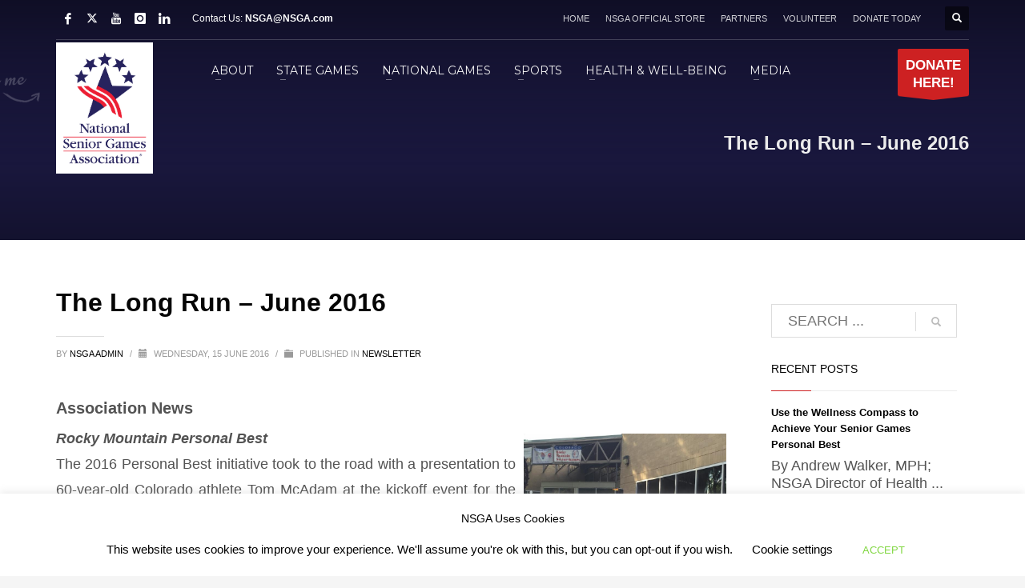

--- FILE ---
content_type: text/html; charset=UTF-8
request_url: https://nsga.com/the-long-run-june-2016/
body_size: 37275
content:
<!DOCTYPE html>
<html lang="en-US">
<head>
<meta charset="UTF-8"/>
<meta name="twitter:widgets:csp" content="on"/>
<link rel="profile" href="https://gmpg.org/xfn/11"/>
<link rel="pingback" href="https://nsga.com/xmlrpc.php"/>

<title>The Long Run &#8211; June 2016 &#8211; National Senior Games Association</title>
<meta name='robots' content='max-image-preview:large' />

            <script data-no-defer="1" data-ezscrex="false" data-cfasync="false" data-pagespeed-no-defer data-cookieconsent="ignore">
                var ctPublicFunctions = {"_ajax_nonce":"65463c27b2","_rest_nonce":"6f20e83930","_ajax_url":"\/wp-admin\/admin-ajax.php","_rest_url":"https:\/\/nsga.com\/wp-json\/","data__cookies_type":"native","data__ajax_type":"rest","data__bot_detector_enabled":"0","data__frontend_data_log_enabled":1,"cookiePrefix":"","wprocket_detected":false,"host_url":"nsga.com","text__ee_click_to_select":"Click to select the whole data","text__ee_original_email":"The complete one is","text__ee_got_it":"Got it","text__ee_blocked":"Blocked","text__ee_cannot_connect":"Cannot connect","text__ee_cannot_decode":"Can not decode email. Unknown reason","text__ee_email_decoder":"CleanTalk email decoder","text__ee_wait_for_decoding":"The magic is on the way!","text__ee_decoding_process":"Please wait a few seconds while we decode the contact data."}
            </script>
        
            <script data-no-defer="1" data-ezscrex="false" data-cfasync="false" data-pagespeed-no-defer data-cookieconsent="ignore">
                var ctPublic = {"_ajax_nonce":"65463c27b2","settings__forms__check_internal":"0","settings__forms__check_external":"1","settings__forms__force_protection":"0","settings__forms__search_test":"1","settings__forms__wc_add_to_cart":"0","settings__data__bot_detector_enabled":"0","settings__sfw__anti_crawler":0,"blog_home":"https:\/\/nsga.com\/","pixel__setting":"0","pixel__enabled":false,"pixel__url":null,"data__email_check_before_post":"1","data__email_check_exist_post":"0","data__cookies_type":"native","data__key_is_ok":true,"data__visible_fields_required":true,"wl_brandname":"Anti-Spam by CleanTalk","wl_brandname_short":"CleanTalk","ct_checkjs_key":"6f5a4be068891a75ada3af73447db5dd97dc34d924eb285d58c30d25fab96910","emailEncoderPassKey":"2c03860ee575a57ed3e2ba83925d06a4","bot_detector_forms_excluded":"W10=","advancedCacheExists":true,"varnishCacheExists":false,"wc_ajax_add_to_cart":true,"theRealPerson":{"phrases":{"trpHeading":"The Real Person Badge!","trpContent1":"The commenter acts as a real person and verified as not a bot.","trpContent2":" Anti-Spam by CleanTalk","trpContentLearnMore":"Learn more"},"trpContentLink":"https:\/\/cleantalk.org\/help\/the-real-person?utm_id=&amp;utm_term=&amp;utm_source=admin_side&amp;utm_medium=trp_badge&amp;utm_content=trp_badge_link_click&amp;utm_campaign=apbct_links","imgPersonUrl":"https:\/\/nsga.com\/wp-content\/plugins\/cleantalk-spam-protect\/css\/images\/real_user.svg","imgShieldUrl":"https:\/\/nsga.com\/wp-content\/plugins\/cleantalk-spam-protect\/css\/images\/shield.svg"}}
            </script>
        <link rel='dns-prefetch' href='//www.googletagmanager.com' />
<link rel='dns-prefetch' href='//fonts.googleapis.com' />
<link rel="alternate" type="application/rss+xml" title="National Senior Games Association &raquo; Feed" href="https://nsga.com/feed/" />
<link rel="alternate" type="application/rss+xml" title="National Senior Games Association &raquo; Comments Feed" href="https://nsga.com/comments/feed/" />
<link rel="alternate" title="oEmbed (JSON)" type="application/json+oembed" href="https://nsga.com/wp-json/oembed/1.0/embed?url=https%3A%2F%2Fnsga.com%2Fthe-long-run-june-2016%2F" />
<link rel="alternate" title="oEmbed (XML)" type="text/xml+oembed" href="https://nsga.com/wp-json/oembed/1.0/embed?url=https%3A%2F%2Fnsga.com%2Fthe-long-run-june-2016%2F&#038;format=xml" />
<style id='wp-img-auto-sizes-contain-inline-css' type='text/css'>
img:is([sizes=auto i],[sizes^="auto," i]){contain-intrinsic-size:3000px 1500px}
/*# sourceURL=wp-img-auto-sizes-contain-inline-css */
</style>
<link rel='stylesheet' id='twb-open-sans-css' href='https://fonts.googleapis.com/css?family=Open+Sans%3A300%2C400%2C500%2C600%2C700%2C800&#038;display=swap&#038;ver=6.9' type='text/css' media='all' />
<link rel='stylesheet' id='twbbwg-global-css' href='https://nsga.com/wp-content/plugins/photo-gallery/booster/assets/css/global.css?ver=1.0.0' type='text/css' media='all' />
<link rel='stylesheet' id='pt-cv-public-style-css' href='https://nsga.com/wp-content/plugins/content-views-query-and-display-post-page/public/assets/css/cv.css?ver=4.2.1' type='text/css' media='all' />
<link rel='stylesheet' id='pt-cv-public-pro-style-css' href='https://nsga.com/wp-content/plugins/pt-content-views-pro/public/assets/css/cvpro.min.css?ver=7.2.2' type='text/css' media='all' />
<link rel='stylesheet' id='zn_all_g_fonts-css' href='//fonts.googleapis.com/css?family=Montserrat%3Aregular%2C700%7COpen+Sans%3A300%2Cregular%2C600%2C700%2C800&#038;ver=6.9' type='text/css' media='all' />
<style id='wp-emoji-styles-inline-css' type='text/css'>

	img.wp-smiley, img.emoji {
		display: inline !important;
		border: none !important;
		box-shadow: none !important;
		height: 1em !important;
		width: 1em !important;
		margin: 0 0.07em !important;
		vertical-align: -0.1em !important;
		background: none !important;
		padding: 0 !important;
	}
/*# sourceURL=wp-emoji-styles-inline-css */
</style>
<style id='wp-block-library-inline-css' type='text/css'>
:root{--wp-block-synced-color:#7a00df;--wp-block-synced-color--rgb:122,0,223;--wp-bound-block-color:var(--wp-block-synced-color);--wp-editor-canvas-background:#ddd;--wp-admin-theme-color:#007cba;--wp-admin-theme-color--rgb:0,124,186;--wp-admin-theme-color-darker-10:#006ba1;--wp-admin-theme-color-darker-10--rgb:0,107,160.5;--wp-admin-theme-color-darker-20:#005a87;--wp-admin-theme-color-darker-20--rgb:0,90,135;--wp-admin-border-width-focus:2px}@media (min-resolution:192dpi){:root{--wp-admin-border-width-focus:1.5px}}.wp-element-button{cursor:pointer}:root .has-very-light-gray-background-color{background-color:#eee}:root .has-very-dark-gray-background-color{background-color:#313131}:root .has-very-light-gray-color{color:#eee}:root .has-very-dark-gray-color{color:#313131}:root .has-vivid-green-cyan-to-vivid-cyan-blue-gradient-background{background:linear-gradient(135deg,#00d084,#0693e3)}:root .has-purple-crush-gradient-background{background:linear-gradient(135deg,#34e2e4,#4721fb 50%,#ab1dfe)}:root .has-hazy-dawn-gradient-background{background:linear-gradient(135deg,#faaca8,#dad0ec)}:root .has-subdued-olive-gradient-background{background:linear-gradient(135deg,#fafae1,#67a671)}:root .has-atomic-cream-gradient-background{background:linear-gradient(135deg,#fdd79a,#004a59)}:root .has-nightshade-gradient-background{background:linear-gradient(135deg,#330968,#31cdcf)}:root .has-midnight-gradient-background{background:linear-gradient(135deg,#020381,#2874fc)}:root{--wp--preset--font-size--normal:16px;--wp--preset--font-size--huge:42px}.has-regular-font-size{font-size:1em}.has-larger-font-size{font-size:2.625em}.has-normal-font-size{font-size:var(--wp--preset--font-size--normal)}.has-huge-font-size{font-size:var(--wp--preset--font-size--huge)}.has-text-align-center{text-align:center}.has-text-align-left{text-align:left}.has-text-align-right{text-align:right}.has-fit-text{white-space:nowrap!important}#end-resizable-editor-section{display:none}.aligncenter{clear:both}.items-justified-left{justify-content:flex-start}.items-justified-center{justify-content:center}.items-justified-right{justify-content:flex-end}.items-justified-space-between{justify-content:space-between}.screen-reader-text{border:0;clip-path:inset(50%);height:1px;margin:-1px;overflow:hidden;padding:0;position:absolute;width:1px;word-wrap:normal!important}.screen-reader-text:focus{background-color:#ddd;clip-path:none;color:#444;display:block;font-size:1em;height:auto;left:5px;line-height:normal;padding:15px 23px 14px;text-decoration:none;top:5px;width:auto;z-index:100000}html :where(.has-border-color){border-style:solid}html :where([style*=border-top-color]){border-top-style:solid}html :where([style*=border-right-color]){border-right-style:solid}html :where([style*=border-bottom-color]){border-bottom-style:solid}html :where([style*=border-left-color]){border-left-style:solid}html :where([style*=border-width]){border-style:solid}html :where([style*=border-top-width]){border-top-style:solid}html :where([style*=border-right-width]){border-right-style:solid}html :where([style*=border-bottom-width]){border-bottom-style:solid}html :where([style*=border-left-width]){border-left-style:solid}html :where(img[class*=wp-image-]){height:auto;max-width:100%}:where(figure){margin:0 0 1em}html :where(.is-position-sticky){--wp-admin--admin-bar--position-offset:var(--wp-admin--admin-bar--height,0px)}@media screen and (max-width:600px){html :where(.is-position-sticky){--wp-admin--admin-bar--position-offset:0px}}

/*# sourceURL=wp-block-library-inline-css */
</style><style id='wp-block-image-inline-css' type='text/css'>
.wp-block-image>a,.wp-block-image>figure>a{display:inline-block}.wp-block-image img{box-sizing:border-box;height:auto;max-width:100%;vertical-align:bottom}@media not (prefers-reduced-motion){.wp-block-image img.hide{visibility:hidden}.wp-block-image img.show{animation:show-content-image .4s}}.wp-block-image[style*=border-radius] img,.wp-block-image[style*=border-radius]>a{border-radius:inherit}.wp-block-image.has-custom-border img{box-sizing:border-box}.wp-block-image.aligncenter{text-align:center}.wp-block-image.alignfull>a,.wp-block-image.alignwide>a{width:100%}.wp-block-image.alignfull img,.wp-block-image.alignwide img{height:auto;width:100%}.wp-block-image .aligncenter,.wp-block-image .alignleft,.wp-block-image .alignright,.wp-block-image.aligncenter,.wp-block-image.alignleft,.wp-block-image.alignright{display:table}.wp-block-image .aligncenter>figcaption,.wp-block-image .alignleft>figcaption,.wp-block-image .alignright>figcaption,.wp-block-image.aligncenter>figcaption,.wp-block-image.alignleft>figcaption,.wp-block-image.alignright>figcaption{caption-side:bottom;display:table-caption}.wp-block-image .alignleft{float:left;margin:.5em 1em .5em 0}.wp-block-image .alignright{float:right;margin:.5em 0 .5em 1em}.wp-block-image .aligncenter{margin-left:auto;margin-right:auto}.wp-block-image :where(figcaption){margin-bottom:1em;margin-top:.5em}.wp-block-image.is-style-circle-mask img{border-radius:9999px}@supports ((-webkit-mask-image:none) or (mask-image:none)) or (-webkit-mask-image:none){.wp-block-image.is-style-circle-mask img{border-radius:0;-webkit-mask-image:url('data:image/svg+xml;utf8,<svg viewBox="0 0 100 100" xmlns="http://www.w3.org/2000/svg"><circle cx="50" cy="50" r="50"/></svg>');mask-image:url('data:image/svg+xml;utf8,<svg viewBox="0 0 100 100" xmlns="http://www.w3.org/2000/svg"><circle cx="50" cy="50" r="50"/></svg>');mask-mode:alpha;-webkit-mask-position:center;mask-position:center;-webkit-mask-repeat:no-repeat;mask-repeat:no-repeat;-webkit-mask-size:contain;mask-size:contain}}:root :where(.wp-block-image.is-style-rounded img,.wp-block-image .is-style-rounded img){border-radius:9999px}.wp-block-image figure{margin:0}.wp-lightbox-container{display:flex;flex-direction:column;position:relative}.wp-lightbox-container img{cursor:zoom-in}.wp-lightbox-container img:hover+button{opacity:1}.wp-lightbox-container button{align-items:center;backdrop-filter:blur(16px) saturate(180%);background-color:#5a5a5a40;border:none;border-radius:4px;cursor:zoom-in;display:flex;height:20px;justify-content:center;opacity:0;padding:0;position:absolute;right:16px;text-align:center;top:16px;width:20px;z-index:100}@media not (prefers-reduced-motion){.wp-lightbox-container button{transition:opacity .2s ease}}.wp-lightbox-container button:focus-visible{outline:3px auto #5a5a5a40;outline:3px auto -webkit-focus-ring-color;outline-offset:3px}.wp-lightbox-container button:hover{cursor:pointer;opacity:1}.wp-lightbox-container button:focus{opacity:1}.wp-lightbox-container button:focus,.wp-lightbox-container button:hover,.wp-lightbox-container button:not(:hover):not(:active):not(.has-background){background-color:#5a5a5a40;border:none}.wp-lightbox-overlay{box-sizing:border-box;cursor:zoom-out;height:100vh;left:0;overflow:hidden;position:fixed;top:0;visibility:hidden;width:100%;z-index:100000}.wp-lightbox-overlay .close-button{align-items:center;cursor:pointer;display:flex;justify-content:center;min-height:40px;min-width:40px;padding:0;position:absolute;right:calc(env(safe-area-inset-right) + 16px);top:calc(env(safe-area-inset-top) + 16px);z-index:5000000}.wp-lightbox-overlay .close-button:focus,.wp-lightbox-overlay .close-button:hover,.wp-lightbox-overlay .close-button:not(:hover):not(:active):not(.has-background){background:none;border:none}.wp-lightbox-overlay .lightbox-image-container{height:var(--wp--lightbox-container-height);left:50%;overflow:hidden;position:absolute;top:50%;transform:translate(-50%,-50%);transform-origin:top left;width:var(--wp--lightbox-container-width);z-index:9999999999}.wp-lightbox-overlay .wp-block-image{align-items:center;box-sizing:border-box;display:flex;height:100%;justify-content:center;margin:0;position:relative;transform-origin:0 0;width:100%;z-index:3000000}.wp-lightbox-overlay .wp-block-image img{height:var(--wp--lightbox-image-height);min-height:var(--wp--lightbox-image-height);min-width:var(--wp--lightbox-image-width);width:var(--wp--lightbox-image-width)}.wp-lightbox-overlay .wp-block-image figcaption{display:none}.wp-lightbox-overlay button{background:none;border:none}.wp-lightbox-overlay .scrim{background-color:#fff;height:100%;opacity:.9;position:absolute;width:100%;z-index:2000000}.wp-lightbox-overlay.active{visibility:visible}@media not (prefers-reduced-motion){.wp-lightbox-overlay.active{animation:turn-on-visibility .25s both}.wp-lightbox-overlay.active img{animation:turn-on-visibility .35s both}.wp-lightbox-overlay.show-closing-animation:not(.active){animation:turn-off-visibility .35s both}.wp-lightbox-overlay.show-closing-animation:not(.active) img{animation:turn-off-visibility .25s both}.wp-lightbox-overlay.zoom.active{animation:none;opacity:1;visibility:visible}.wp-lightbox-overlay.zoom.active .lightbox-image-container{animation:lightbox-zoom-in .4s}.wp-lightbox-overlay.zoom.active .lightbox-image-container img{animation:none}.wp-lightbox-overlay.zoom.active .scrim{animation:turn-on-visibility .4s forwards}.wp-lightbox-overlay.zoom.show-closing-animation:not(.active){animation:none}.wp-lightbox-overlay.zoom.show-closing-animation:not(.active) .lightbox-image-container{animation:lightbox-zoom-out .4s}.wp-lightbox-overlay.zoom.show-closing-animation:not(.active) .lightbox-image-container img{animation:none}.wp-lightbox-overlay.zoom.show-closing-animation:not(.active) .scrim{animation:turn-off-visibility .4s forwards}}@keyframes show-content-image{0%{visibility:hidden}99%{visibility:hidden}to{visibility:visible}}@keyframes turn-on-visibility{0%{opacity:0}to{opacity:1}}@keyframes turn-off-visibility{0%{opacity:1;visibility:visible}99%{opacity:0;visibility:visible}to{opacity:0;visibility:hidden}}@keyframes lightbox-zoom-in{0%{transform:translate(calc((-100vw + var(--wp--lightbox-scrollbar-width))/2 + var(--wp--lightbox-initial-left-position)),calc(-50vh + var(--wp--lightbox-initial-top-position))) scale(var(--wp--lightbox-scale))}to{transform:translate(-50%,-50%) scale(1)}}@keyframes lightbox-zoom-out{0%{transform:translate(-50%,-50%) scale(1);visibility:visible}99%{visibility:visible}to{transform:translate(calc((-100vw + var(--wp--lightbox-scrollbar-width))/2 + var(--wp--lightbox-initial-left-position)),calc(-50vh + var(--wp--lightbox-initial-top-position))) scale(var(--wp--lightbox-scale));visibility:hidden}}
/*# sourceURL=https://nsga.com/wp-includes/blocks/image/style.min.css */
</style>
<style id='global-styles-inline-css' type='text/css'>
:root{--wp--preset--aspect-ratio--square: 1;--wp--preset--aspect-ratio--4-3: 4/3;--wp--preset--aspect-ratio--3-4: 3/4;--wp--preset--aspect-ratio--3-2: 3/2;--wp--preset--aspect-ratio--2-3: 2/3;--wp--preset--aspect-ratio--16-9: 16/9;--wp--preset--aspect-ratio--9-16: 9/16;--wp--preset--color--black: #000000;--wp--preset--color--cyan-bluish-gray: #abb8c3;--wp--preset--color--white: #ffffff;--wp--preset--color--pale-pink: #f78da7;--wp--preset--color--vivid-red: #cf2e2e;--wp--preset--color--luminous-vivid-orange: #ff6900;--wp--preset--color--luminous-vivid-amber: #fcb900;--wp--preset--color--light-green-cyan: #7bdcb5;--wp--preset--color--vivid-green-cyan: #00d084;--wp--preset--color--pale-cyan-blue: #8ed1fc;--wp--preset--color--vivid-cyan-blue: #0693e3;--wp--preset--color--vivid-purple: #9b51e0;--wp--preset--gradient--vivid-cyan-blue-to-vivid-purple: linear-gradient(135deg,rgb(6,147,227) 0%,rgb(155,81,224) 100%);--wp--preset--gradient--light-green-cyan-to-vivid-green-cyan: linear-gradient(135deg,rgb(122,220,180) 0%,rgb(0,208,130) 100%);--wp--preset--gradient--luminous-vivid-amber-to-luminous-vivid-orange: linear-gradient(135deg,rgb(252,185,0) 0%,rgb(255,105,0) 100%);--wp--preset--gradient--luminous-vivid-orange-to-vivid-red: linear-gradient(135deg,rgb(255,105,0) 0%,rgb(207,46,46) 100%);--wp--preset--gradient--very-light-gray-to-cyan-bluish-gray: linear-gradient(135deg,rgb(238,238,238) 0%,rgb(169,184,195) 100%);--wp--preset--gradient--cool-to-warm-spectrum: linear-gradient(135deg,rgb(74,234,220) 0%,rgb(151,120,209) 20%,rgb(207,42,186) 40%,rgb(238,44,130) 60%,rgb(251,105,98) 80%,rgb(254,248,76) 100%);--wp--preset--gradient--blush-light-purple: linear-gradient(135deg,rgb(255,206,236) 0%,rgb(152,150,240) 100%);--wp--preset--gradient--blush-bordeaux: linear-gradient(135deg,rgb(254,205,165) 0%,rgb(254,45,45) 50%,rgb(107,0,62) 100%);--wp--preset--gradient--luminous-dusk: linear-gradient(135deg,rgb(255,203,112) 0%,rgb(199,81,192) 50%,rgb(65,88,208) 100%);--wp--preset--gradient--pale-ocean: linear-gradient(135deg,rgb(255,245,203) 0%,rgb(182,227,212) 50%,rgb(51,167,181) 100%);--wp--preset--gradient--electric-grass: linear-gradient(135deg,rgb(202,248,128) 0%,rgb(113,206,126) 100%);--wp--preset--gradient--midnight: linear-gradient(135deg,rgb(2,3,129) 0%,rgb(40,116,252) 100%);--wp--preset--font-size--small: 13px;--wp--preset--font-size--medium: 20px;--wp--preset--font-size--large: 36px;--wp--preset--font-size--x-large: 42px;--wp--preset--spacing--20: 0.44rem;--wp--preset--spacing--30: 0.67rem;--wp--preset--spacing--40: 1rem;--wp--preset--spacing--50: 1.5rem;--wp--preset--spacing--60: 2.25rem;--wp--preset--spacing--70: 3.38rem;--wp--preset--spacing--80: 5.06rem;--wp--preset--shadow--natural: 6px 6px 9px rgba(0, 0, 0, 0.2);--wp--preset--shadow--deep: 12px 12px 50px rgba(0, 0, 0, 0.4);--wp--preset--shadow--sharp: 6px 6px 0px rgba(0, 0, 0, 0.2);--wp--preset--shadow--outlined: 6px 6px 0px -3px rgb(255, 255, 255), 6px 6px rgb(0, 0, 0);--wp--preset--shadow--crisp: 6px 6px 0px rgb(0, 0, 0);}:where(.is-layout-flex){gap: 0.5em;}:where(.is-layout-grid){gap: 0.5em;}body .is-layout-flex{display: flex;}.is-layout-flex{flex-wrap: wrap;align-items: center;}.is-layout-flex > :is(*, div){margin: 0;}body .is-layout-grid{display: grid;}.is-layout-grid > :is(*, div){margin: 0;}:where(.wp-block-columns.is-layout-flex){gap: 2em;}:where(.wp-block-columns.is-layout-grid){gap: 2em;}:where(.wp-block-post-template.is-layout-flex){gap: 1.25em;}:where(.wp-block-post-template.is-layout-grid){gap: 1.25em;}.has-black-color{color: var(--wp--preset--color--black) !important;}.has-cyan-bluish-gray-color{color: var(--wp--preset--color--cyan-bluish-gray) !important;}.has-white-color{color: var(--wp--preset--color--white) !important;}.has-pale-pink-color{color: var(--wp--preset--color--pale-pink) !important;}.has-vivid-red-color{color: var(--wp--preset--color--vivid-red) !important;}.has-luminous-vivid-orange-color{color: var(--wp--preset--color--luminous-vivid-orange) !important;}.has-luminous-vivid-amber-color{color: var(--wp--preset--color--luminous-vivid-amber) !important;}.has-light-green-cyan-color{color: var(--wp--preset--color--light-green-cyan) !important;}.has-vivid-green-cyan-color{color: var(--wp--preset--color--vivid-green-cyan) !important;}.has-pale-cyan-blue-color{color: var(--wp--preset--color--pale-cyan-blue) !important;}.has-vivid-cyan-blue-color{color: var(--wp--preset--color--vivid-cyan-blue) !important;}.has-vivid-purple-color{color: var(--wp--preset--color--vivid-purple) !important;}.has-black-background-color{background-color: var(--wp--preset--color--black) !important;}.has-cyan-bluish-gray-background-color{background-color: var(--wp--preset--color--cyan-bluish-gray) !important;}.has-white-background-color{background-color: var(--wp--preset--color--white) !important;}.has-pale-pink-background-color{background-color: var(--wp--preset--color--pale-pink) !important;}.has-vivid-red-background-color{background-color: var(--wp--preset--color--vivid-red) !important;}.has-luminous-vivid-orange-background-color{background-color: var(--wp--preset--color--luminous-vivid-orange) !important;}.has-luminous-vivid-amber-background-color{background-color: var(--wp--preset--color--luminous-vivid-amber) !important;}.has-light-green-cyan-background-color{background-color: var(--wp--preset--color--light-green-cyan) !important;}.has-vivid-green-cyan-background-color{background-color: var(--wp--preset--color--vivid-green-cyan) !important;}.has-pale-cyan-blue-background-color{background-color: var(--wp--preset--color--pale-cyan-blue) !important;}.has-vivid-cyan-blue-background-color{background-color: var(--wp--preset--color--vivid-cyan-blue) !important;}.has-vivid-purple-background-color{background-color: var(--wp--preset--color--vivid-purple) !important;}.has-black-border-color{border-color: var(--wp--preset--color--black) !important;}.has-cyan-bluish-gray-border-color{border-color: var(--wp--preset--color--cyan-bluish-gray) !important;}.has-white-border-color{border-color: var(--wp--preset--color--white) !important;}.has-pale-pink-border-color{border-color: var(--wp--preset--color--pale-pink) !important;}.has-vivid-red-border-color{border-color: var(--wp--preset--color--vivid-red) !important;}.has-luminous-vivid-orange-border-color{border-color: var(--wp--preset--color--luminous-vivid-orange) !important;}.has-luminous-vivid-amber-border-color{border-color: var(--wp--preset--color--luminous-vivid-amber) !important;}.has-light-green-cyan-border-color{border-color: var(--wp--preset--color--light-green-cyan) !important;}.has-vivid-green-cyan-border-color{border-color: var(--wp--preset--color--vivid-green-cyan) !important;}.has-pale-cyan-blue-border-color{border-color: var(--wp--preset--color--pale-cyan-blue) !important;}.has-vivid-cyan-blue-border-color{border-color: var(--wp--preset--color--vivid-cyan-blue) !important;}.has-vivid-purple-border-color{border-color: var(--wp--preset--color--vivid-purple) !important;}.has-vivid-cyan-blue-to-vivid-purple-gradient-background{background: var(--wp--preset--gradient--vivid-cyan-blue-to-vivid-purple) !important;}.has-light-green-cyan-to-vivid-green-cyan-gradient-background{background: var(--wp--preset--gradient--light-green-cyan-to-vivid-green-cyan) !important;}.has-luminous-vivid-amber-to-luminous-vivid-orange-gradient-background{background: var(--wp--preset--gradient--luminous-vivid-amber-to-luminous-vivid-orange) !important;}.has-luminous-vivid-orange-to-vivid-red-gradient-background{background: var(--wp--preset--gradient--luminous-vivid-orange-to-vivid-red) !important;}.has-very-light-gray-to-cyan-bluish-gray-gradient-background{background: var(--wp--preset--gradient--very-light-gray-to-cyan-bluish-gray) !important;}.has-cool-to-warm-spectrum-gradient-background{background: var(--wp--preset--gradient--cool-to-warm-spectrum) !important;}.has-blush-light-purple-gradient-background{background: var(--wp--preset--gradient--blush-light-purple) !important;}.has-blush-bordeaux-gradient-background{background: var(--wp--preset--gradient--blush-bordeaux) !important;}.has-luminous-dusk-gradient-background{background: var(--wp--preset--gradient--luminous-dusk) !important;}.has-pale-ocean-gradient-background{background: var(--wp--preset--gradient--pale-ocean) !important;}.has-electric-grass-gradient-background{background: var(--wp--preset--gradient--electric-grass) !important;}.has-midnight-gradient-background{background: var(--wp--preset--gradient--midnight) !important;}.has-small-font-size{font-size: var(--wp--preset--font-size--small) !important;}.has-medium-font-size{font-size: var(--wp--preset--font-size--medium) !important;}.has-large-font-size{font-size: var(--wp--preset--font-size--large) !important;}.has-x-large-font-size{font-size: var(--wp--preset--font-size--x-large) !important;}
/*# sourceURL=global-styles-inline-css */
</style>

<style id='classic-theme-styles-inline-css' type='text/css'>
/*! This file is auto-generated */
.wp-block-button__link{color:#fff;background-color:#32373c;border-radius:9999px;box-shadow:none;text-decoration:none;padding:calc(.667em + 2px) calc(1.333em + 2px);font-size:1.125em}.wp-block-file__button{background:#32373c;color:#fff;text-decoration:none}
/*# sourceURL=/wp-includes/css/classic-themes.min.css */
</style>
<link rel='stylesheet' id='cleantalk-public-css-css' href='https://nsga.com/wp-content/plugins/cleantalk-spam-protect/css/cleantalk-public.min.css?ver=6.70.1_1767632832' type='text/css' media='all' />
<link rel='stylesheet' id='cleantalk-email-decoder-css-css' href='https://nsga.com/wp-content/plugins/cleantalk-spam-protect/css/cleantalk-email-decoder.min.css?ver=6.70.1_1767632832' type='text/css' media='all' />
<link rel='stylesheet' id='cleantalk-trp-css-css' href='https://nsga.com/wp-content/plugins/cleantalk-spam-protect/css/cleantalk-trp.min.css?ver=6.70.1_1767632832' type='text/css' media='all' />
<link rel='stylesheet' id='cookie-law-info-css' href='https://nsga.com/wp-content/plugins/cookie-law-info/legacy/public/css/cookie-law-info-public.css?ver=3.3.9.1' type='text/css' media='all' />
<link rel='stylesheet' id='cookie-law-info-gdpr-css' href='https://nsga.com/wp-content/plugins/cookie-law-info/legacy/public/css/cookie-law-info-gdpr.css?ver=3.3.9.1' type='text/css' media='all' />
<link rel='stylesheet' id='bwg_fonts-css' href='https://nsga.com/wp-content/plugins/photo-gallery/css/bwg-fonts/fonts.css?ver=0.0.1' type='text/css' media='all' />
<link rel='stylesheet' id='sumoselect-css' href='https://nsga.com/wp-content/plugins/photo-gallery/css/sumoselect.min.css?ver=3.4.6' type='text/css' media='all' />
<link rel='stylesheet' id='mCustomScrollbar-css' href='https://nsga.com/wp-content/plugins/photo-gallery/css/jquery.mCustomScrollbar.min.css?ver=3.1.5' type='text/css' media='all' />
<link rel='stylesheet' id='bwg_googlefonts-css' href='https://fonts.googleapis.com/css?family=Ubuntu&#038;subset=greek,latin,greek-ext,vietnamese,cyrillic-ext,latin-ext,cyrillic' type='text/css' media='all' />
<link rel='stylesheet' id='bwg_frontend-css' href='https://nsga.com/wp-content/plugins/photo-gallery/css/styles.min.css?ver=1.8.35' type='text/css' media='all' />
<link rel='stylesheet' id='wpos-slick-style-css' href='https://nsga.com/wp-content/plugins/post-category-image-with-grid-and-slider/assets/css/slick.css?ver=1.5.3' type='text/css' media='all' />
<link rel='stylesheet' id='pciwgas-publlic-style-css' href='https://nsga.com/wp-content/plugins/post-category-image-with-grid-and-slider/assets/css/pciwgas-public.css?ver=1.5.3' type='text/css' media='all' />
<link rel='stylesheet' id='wpsm_team_b-font-awesome-front-css' href='https://nsga.com/wp-content/plugins/team-builder/assets/css/font-awesome/css/font-awesome.min.css?ver=6.9' type='text/css' media='all' />
<link rel='stylesheet' id='wpsm_team_b_bootstrap-front-css' href='https://nsga.com/wp-content/plugins/team-builder/assets/css/bootstrap-front.css?ver=6.9' type='text/css' media='all' />
<link rel='stylesheet' id='wpsm_team_b_team-css' href='https://nsga.com/wp-content/plugins/team-builder/assets/css/team.css?ver=6.9' type='text/css' media='all' />
<link rel='stylesheet' id='wpsm_team_b_owl_carousel_min_css-css' href='https://nsga.com/wp-content/plugins/team-builder/assets/css/owl.carousel.min.css?ver=6.9' type='text/css' media='all' />
<link rel='stylesheet' id='hg-mailchimp-styles-css' href='https://nsga.com/wp-content/themes/kallyas/framework/hogash-mailchimp/assets/css/hg-mailchimp.css?ver=1.0.0' type='text/css' media='all' />
<link rel='stylesheet' id='kallyas-styles-css' href='https://nsga.com/wp-content/themes/kallyas/style.css?ver=4.24.0' type='text/css' media='all' />
<link rel='stylesheet' id='th-bootstrap-styles-css' href='https://nsga.com/wp-content/themes/kallyas/css/bootstrap.min.css?ver=4.24.0' type='text/css' media='all' />
<link rel='stylesheet' id='th-theme-template-styles-css' href='https://nsga.com/wp-content/themes/kallyas/css/template.min.css?ver=4.24.0' type='text/css' media='all' />
<link rel='stylesheet' id='wpforo-widgets-css' href='https://nsga.com/wp-content/plugins/wpforo/themes/2022/widgets.css?ver=2.4.13' type='text/css' media='all' />
<link rel='stylesheet' id='recent-posts-widget-with-thumbnails-public-style-css' href='https://nsga.com/wp-content/plugins/recent-posts-widget-with-thumbnails/public.css?ver=7.1.1' type='text/css' media='all' />
<link rel='stylesheet' id='tablepress-default-css' href='https://nsga.com/wp-content/plugins/tablepress/css/build/default.css?ver=3.2.6' type='text/css' media='all' />
<link rel='stylesheet' id='zion-frontend-css' href='https://nsga.com/wp-content/themes/kallyas/framework/zion-builder/assets/css/znb_frontend.css?ver=1.3.0' type='text/css' media='all' />
<link rel='stylesheet' id='1088-layout.css-css' href='https://nsga.com/wp-content/uploads/zion-builder/cache/1088-layout.css?ver=4b0694732dacd3bf3b31300d991c8a09' type='text/css' media='all' />
<link rel='stylesheet' id='th-theme-print-stylesheet-css' href='https://nsga.com/wp-content/themes/kallyas/css/print.css?ver=4.24.0' type='text/css' media='print' />
<link rel='stylesheet' id='th-theme-options-styles-css' href='//nsga.com/wp-content/uploads/zn_dynamic.css?ver=1768451200' type='text/css' media='all' />
<link rel='stylesheet' id='wpforo-dynamic-style-css' href='https://nsga.com/wp-content/uploads/wpforo/assets/colors.css?ver=2.4.13.a5584ad99baa1460b6084468f1b02934' type='text/css' media='all' />
<link rel='stylesheet' id='myStyleSheets-css' href='https://nsga.com/wp-content/plugins/wp-latest-posts/css/wplp_front.css?ver=5.0.11' type='text/css' media='all' />
<script type="text/javascript" src="https://nsga.com/wp-includes/js/jquery/jquery.min.js?ver=3.7.1" id="jquery-core-js"></script>
<script type="text/javascript" src="https://nsga.com/wp-includes/js/jquery/jquery-migrate.min.js?ver=3.4.1" id="jquery-migrate-js"></script>
<script type="text/javascript" src="https://nsga.com/wp-content/plugins/photo-gallery/booster/assets/js/circle-progress.js?ver=1.2.2" id="twbbwg-circle-js"></script>
<script type="text/javascript" id="twbbwg-global-js-extra">
/* <![CDATA[ */
var twb = {"nonce":"4e35e27147","ajax_url":"https://nsga.com/wp-admin/admin-ajax.php","plugin_url":"https://nsga.com/wp-content/plugins/photo-gallery/booster","href":"https://nsga.com/wp-admin/admin.php?page=twbbwg_photo-gallery"};
var twb = {"nonce":"4e35e27147","ajax_url":"https://nsga.com/wp-admin/admin-ajax.php","plugin_url":"https://nsga.com/wp-content/plugins/photo-gallery/booster","href":"https://nsga.com/wp-admin/admin.php?page=twbbwg_photo-gallery"};
//# sourceURL=twbbwg-global-js-extra
/* ]]> */
</script>
<script type="text/javascript" src="https://nsga.com/wp-content/plugins/photo-gallery/booster/assets/js/global.js?ver=1.0.0" id="twbbwg-global-js"></script>
<script type="text/javascript" src="https://nsga.com/wp-content/plugins/cleantalk-spam-protect/js/apbct-public-bundle_ext-protection_gathering.min.js?ver=6.70.1_1767632832" id="apbct-public-bundle_ext-protection_gathering.min-js-js"></script>
<script type="text/javascript" id="cookie-law-info-js-extra">
/* <![CDATA[ */
var Cli_Data = {"nn_cookie_ids":[],"cookielist":[],"non_necessary_cookies":[],"ccpaEnabled":"","ccpaRegionBased":"","ccpaBarEnabled":"","strictlyEnabled":["necessary","obligatoire"],"ccpaType":"gdpr","js_blocking":"","custom_integration":"","triggerDomRefresh":"","secure_cookies":""};
var cli_cookiebar_settings = {"animate_speed_hide":"500","animate_speed_show":"500","background":"#FFF","border":"#b1a6a6c2","border_on":"","button_1_button_colour":"#ffffff","button_1_button_hover":"#cccccc","button_1_link_colour":"#81d742","button_1_as_button":"1","button_1_new_win":"","button_2_button_colour":"#333","button_2_button_hover":"#292929","button_2_link_colour":"#444","button_2_as_button":"","button_2_hidebar":"","button_3_button_colour":"#ffffff","button_3_button_hover":"#cccccc","button_3_link_colour":"#dd3333","button_3_as_button":"1","button_3_new_win":"","button_4_button_colour":"#000","button_4_button_hover":"#000000","button_4_link_colour":"#000000","button_4_as_button":"","button_7_button_colour":"#61a229","button_7_button_hover":"#4e8221","button_7_link_colour":"#fff","button_7_as_button":"1","button_7_new_win":"","font_family":"Tahoma, Geneva, sans-serif","header_fix":"","notify_animate_hide":"1","notify_animate_show":"","notify_div_id":"#cookie-law-info-bar","notify_position_horizontal":"right","notify_position_vertical":"bottom","scroll_close":"1","scroll_close_reload":"","accept_close_reload":"","reject_close_reload":"1","showagain_tab":"1","showagain_background":"#fff","showagain_border":"#000","showagain_div_id":"#cookie-law-info-again","showagain_x_position":"100px","text":"#000","show_once_yn":"1","show_once":"30000","logging_on":"","as_popup":"","popup_overlay":"1","bar_heading_text":"NSGA Uses Cookies","cookie_bar_as":"banner","popup_showagain_position":"bottom-right","widget_position":"left"};
var log_object = {"ajax_url":"https://nsga.com/wp-admin/admin-ajax.php"};
//# sourceURL=cookie-law-info-js-extra
/* ]]> */
</script>
<script type="text/javascript" src="https://nsga.com/wp-content/plugins/cookie-law-info/legacy/public/js/cookie-law-info-public.js?ver=3.3.9.1" id="cookie-law-info-js"></script>
<script type="text/javascript" id="3d-flip-book-client-locale-loader-js-extra">
/* <![CDATA[ */
var FB3D_CLIENT_LOCALE = {"ajaxurl":"https://nsga.com/wp-admin/admin-ajax.php","dictionary":{"Table of contents":"Table of contents","Close":"Close","Bookmarks":"Bookmarks","Thumbnails":"Thumbnails","Search":"Search","Share":"Share","Facebook":"Facebook","Twitter":"Twitter","Email":"Email","Play":"Play","Previous page":"Previous page","Next page":"Next page","Zoom in":"Zoom in","Zoom out":"Zoom out","Fit view":"Fit view","Auto play":"Auto play","Full screen":"Full screen","More":"More","Smart pan":"Smart pan","Single page":"Single page","Sounds":"Sounds","Stats":"Stats","Print":"Print","Download":"Download","Goto first page":"Goto first page","Goto last page":"Goto last page"},"images":"https://nsga.com/wp-content/plugins/interactive-3d-flipbook-powered-physics-engine/assets/images/","jsData":{"urls":[],"posts":{"ids_mis":[],"ids":[]},"pages":[],"firstPages":[],"bookCtrlProps":[],"bookTemplates":[]},"key":"3d-flip-book","pdfJS":{"pdfJsLib":"https://nsga.com/wp-content/plugins/interactive-3d-flipbook-powered-physics-engine/assets/js/pdf.min.js?ver=4.3.136","pdfJsWorker":"https://nsga.com/wp-content/plugins/interactive-3d-flipbook-powered-physics-engine/assets/js/pdf.worker.js?ver=4.3.136","stablePdfJsLib":"https://nsga.com/wp-content/plugins/interactive-3d-flipbook-powered-physics-engine/assets/js/stable/pdf.min.js?ver=2.5.207","stablePdfJsWorker":"https://nsga.com/wp-content/plugins/interactive-3d-flipbook-powered-physics-engine/assets/js/stable/pdf.worker.js?ver=2.5.207","pdfJsCMapUrl":"https://nsga.com/wp-content/plugins/interactive-3d-flipbook-powered-physics-engine/assets/cmaps/"},"cacheurl":"https://nsga.com/wp-content/uploads/3d-flip-book/cache/","pluginsurl":"https://nsga.com/wp-content/plugins/","pluginurl":"https://nsga.com/wp-content/plugins/interactive-3d-flipbook-powered-physics-engine/","thumbnailSize":{"width":"150","height":"0"},"version":"1.16.17"};
//# sourceURL=3d-flip-book-client-locale-loader-js-extra
/* ]]> */
</script>
<script type="text/javascript" src="https://nsga.com/wp-content/plugins/interactive-3d-flipbook-powered-physics-engine/assets/js/client-locale-loader.js?ver=1.16.17" id="3d-flip-book-client-locale-loader-js" async="async" data-wp-strategy="async"></script>
<script type="text/javascript" src="https://nsga.com/wp-content/plugins/photo-gallery/js/jquery.sumoselect.min.js?ver=3.4.6" id="sumoselect-js"></script>
<script type="text/javascript" src="https://nsga.com/wp-content/plugins/photo-gallery/js/tocca.min.js?ver=2.0.9" id="bwg_mobile-js"></script>
<script type="text/javascript" src="https://nsga.com/wp-content/plugins/photo-gallery/js/jquery.mCustomScrollbar.concat.min.js?ver=3.1.5" id="mCustomScrollbar-js"></script>
<script type="text/javascript" src="https://nsga.com/wp-content/plugins/photo-gallery/js/jquery.fullscreen.min.js?ver=0.6.0" id="jquery-fullscreen-js"></script>
<script type="text/javascript" id="bwg_frontend-js-extra">
/* <![CDATA[ */
var bwg_objectsL10n = {"bwg_field_required":"field is required.","bwg_mail_validation":"This is not a valid email address.","bwg_search_result":"There are no images matching your search.","bwg_select_tag":"Select Tag","bwg_order_by":"Order By","bwg_search":"Search","bwg_show_ecommerce":"Show Ecommerce","bwg_hide_ecommerce":"Hide Ecommerce","bwg_show_comments":"Show Comments","bwg_hide_comments":"Hide Comments","bwg_restore":"Restore","bwg_maximize":"Maximize","bwg_fullscreen":"Fullscreen","bwg_exit_fullscreen":"Exit Fullscreen","bwg_search_tag":"SEARCH...","bwg_tag_no_match":"No tags found","bwg_all_tags_selected":"All tags selected","bwg_tags_selected":"tags selected","play":"Play","pause":"Pause","is_pro":"","bwg_play":"Play","bwg_pause":"Pause","bwg_hide_info":"Hide info","bwg_show_info":"Show info","bwg_hide_rating":"Hide rating","bwg_show_rating":"Show rating","ok":"Ok","cancel":"Cancel","select_all":"Select all","lazy_load":"0","lazy_loader":"https://nsga.com/wp-content/plugins/photo-gallery/images/ajax_loader.png","front_ajax":"0","bwg_tag_see_all":"see all tags","bwg_tag_see_less":"see less tags"};
//# sourceURL=bwg_frontend-js-extra
/* ]]> */
</script>
<script type="text/javascript" src="https://nsga.com/wp-content/plugins/photo-gallery/js/scripts.min.js?ver=1.8.35" id="bwg_frontend-js"></script>
<script type="text/javascript" src="https://nsga.com/wp-content/plugins/team-builder/assets/js/owl.carousel.min.js?ver=6.9" id="wpsm_team_b_owl_carousel_min_js-js"></script>

<!-- Google tag (gtag.js) snippet added by Site Kit -->
<!-- Google Analytics snippet added by Site Kit -->
<script type="text/javascript" src="https://www.googletagmanager.com/gtag/js?id=GT-NC68KKF" id="google_gtagjs-js" async></script>
<script type="text/javascript" id="google_gtagjs-js-after">
/* <![CDATA[ */
window.dataLayer = window.dataLayer || [];function gtag(){dataLayer.push(arguments);}
gtag("set","linker",{"domains":["nsga.com"]});
gtag("js", new Date());
gtag("set", "developer_id.dZTNiMT", true);
gtag("config", "GT-NC68KKF");
 window._googlesitekit = window._googlesitekit || {}; window._googlesitekit.throttledEvents = []; window._googlesitekit.gtagEvent = (name, data) => { var key = JSON.stringify( { name, data } ); if ( !! window._googlesitekit.throttledEvents[ key ] ) { return; } window._googlesitekit.throttledEvents[ key ] = true; setTimeout( () => { delete window._googlesitekit.throttledEvents[ key ]; }, 5 ); gtag( "event", name, { ...data, event_source: "site-kit" } ); }; 
//# sourceURL=google_gtagjs-js-after
/* ]]> */
</script>
<link rel="https://api.w.org/" href="https://nsga.com/wp-json/" /><link rel="alternate" title="JSON" type="application/json" href="https://nsga.com/wp-json/wp/v2/posts/1088" /><link rel="EditURI" type="application/rsd+xml" title="RSD" href="https://nsga.com/xmlrpc.php?rsd" />
<meta name="generator" content="WordPress 6.9" />
<link rel="canonical" href="https://nsga.com/the-long-run-june-2016/" />
<link rel='shortlink' href='https://nsga.com/?p=1088' />
<meta name="generator" content="Site Kit by Google 1.168.0" />    
    <script type="text/javascript">
        var ajaxurl = 'https://nsga.com/wp-admin/admin-ajax.php';
    </script>

            <style type="text/css" >



                #yith-topbar-countdown.topbar-countdown-container{

                    
                                            background-color: #27245d;
                    
                    
                    background-repeat:repeat;
                    background-position:top left;
                    background-attachment:scroll;
                }

                #yith-topbar-countdown .countdown_slogan{
                    color: #FFFFFF;
font-size: 25px;
font-family: 'Yanone Kaffeesatz';
font-weight: 400;
font-style: normal;
                }

                #yith-topbar-countdown .countdown_information .countdown .num {color: #ffffff;
font-size: 40px;
font-family: 'Yanone Kaffeesatz';
font-weight: 700;
font-style: normal;
}

                #yith-topbar-countdown .countdown_information .countdown_slogan strong{
                    color: #ffffff;
font-size: 25px;
font-family: 'Yanone Kaffeesatz';
font-weight: 700;
font-style: normal;
                }

                #yith-topbar-countdown .countdown_information .message,
                #yith-topbar-countdown .countdown_information .countdown-label{
                    color: #FFFFFF;
font-size: 25px;
font-family: 'Yanone Kaffeesatz';
font-weight: 400;
font-style: normal;
                }

                #yith-topbar-countdown .countdown_button {

                                            background-color: #dd3333;
                    
                    color: #000000;
font-size: 25px;
font-family: 'Yanone Kaffeesatz';
font-weight: 700;
font-style: normal;
                }

                #yith-topbar-countdown .countdown_button a{color: #000000;
font-size: 25px;
font-family: 'Yanone Kaffeesatz';
font-weight: 700;
font-style: normal;
}

                #yith-topbar-countdown .countdown_button:hover {
                                            background-color: #ffffff;
                                    }

            </style>

            		<meta name="theme-color"
				content="#cd2122">
				<meta name="viewport" content="width=device-width, initial-scale=1, maximum-scale=1"/>
		
		<!--[if lte IE 8]>
		<script type="text/javascript">
			var $buoop = {
				vs: {i: 10, f: 25, o: 12.1, s: 7, n: 9}
			};

			$buoop.ol = window.onload;

			window.onload = function () {
				try {
					if ($buoop.ol) {
						$buoop.ol()
					}
				}
				catch (e) {
				}

				var e = document.createElement("script");
				e.setAttribute("type", "text/javascript");
				e.setAttribute("src", "https://browser-update.org/update.js");
				document.body.appendChild(e);
			};
		</script>
		<![endif]-->

		<!-- for IE6-8 support of HTML5 elements -->
		<!--[if lt IE 9]>
		<script src="//html5shim.googlecode.com/svn/trunk/html5.js"></script>
		<![endif]-->
		
	<!-- Fallback for animating in viewport -->
	<noscript>
		<style type="text/css" media="screen">
			.zn-animateInViewport {visibility: visible;}
		</style>
	</noscript>
	<link rel="icon" href="https://nsga.com/wp-content/uploads/2019/10/cropped-Facebook-Logo-1-32x32.jpg" sizes="32x32" />
<link rel="icon" href="https://nsga.com/wp-content/uploads/2019/10/cropped-Facebook-Logo-1-192x192.jpg" sizes="192x192" />
<link rel="apple-touch-icon" href="https://nsga.com/wp-content/uploads/2019/10/cropped-Facebook-Logo-1-180x180.jpg" />
<meta name="msapplication-TileImage" content="https://nsga.com/wp-content/uploads/2019/10/cropped-Facebook-Logo-1-270x270.jpg" />
<!-- Google tag (gtag.js) -->
<script async src="https://www.googletagmanager.com/gtag/js?id=G-SHXQ3Z7T5F"></script>
<script>
  window.dataLayer = window.dataLayer || [];
  function gtag(){dataLayer.push(arguments);}
  gtag('js', new Date());

  gtag('config', 'G-SHXQ3Z7T5F');
</script></head>

<body data-rsssl=1  class="wp-singular post-template-default single single-post postid-1088 single-format-standard wp-theme-kallyas sp-easy-accordion-enabled res1170 kl-follow-menu kl-skin--light wpf-default wpft- wpf-guest wpfu-group-4 wpf-theme-2022 wpf-is_standalone-0 wpf-boardid-0 is_wpforo_page-0 is_wpforo_url-0 is_wpforo_shortcode_page-0" itemscope="itemscope" itemtype="https://schema.org/WebPage" >


<div class="login_register_stuff">		<!-- Login/Register Modal forms - hidden by default to be opened through modal -->
			<div id="login_panel" class="loginbox-popup auth-popup mfp-hide">
				<div class="inner-container login-panel auth-popup-panel">
					<h3 class="m_title_ext auth-popup-title" itemprop="alternativeHeadline" >SIGN IN YOUR ACCOUNT TO HAVE ACCESS TO DIFFERENT FEATURES</h3>
					<form id="login_form" name="login_form" method="post" class="zn_form_login znhg-ajax-login-form" action="https://nsga.com/qgcoordinators">

						<div class="zn_form_login-result"></div>

						<div class="form-group kl-fancy-form">
							<input type="text" id="kl-username" name="log" class="form-control inputbox kl-fancy-form-input kl-fw-input"
									placeholder="eg: james_smith"/>
							<label class="kl-font-alt kl-fancy-form-label">USERNAME</label>
						</div>

						<div class="form-group kl-fancy-form">
							<input type="password" id="kl-password" name="pwd" class="form-control inputbox kl-fancy-form-input kl-fw-input"
									placeholder="type password"/>
							<label class="kl-font-alt kl-fancy-form-label">PASSWORD</label>
						</div>

						
						<label class="zn_remember auth-popup-remember" for="kl-rememberme">
							<input type="checkbox" name="rememberme" id="kl-rememberme" value="forever" class="auth-popup-remember-chb"/>
							 Remember Me						</label>

						<input type="submit" id="login" name="submit_button" class="btn zn_sub_button btn-fullcolor btn-md"
								value="LOG IN"/>

						<input type="hidden" value="login" class="" name="zn_form_action"/>
						<input type="hidden" value="zn_do_login" class="" name="action"/>

						<div class="links auth-popup-links">
														<a href="#forgot_panel" class="kl-login-box auth-popup-link">FORGOT YOUR PASSWORD?</a>
						</div>
					</form>
				</div>
			</div>
		<!-- end login panel -->
				<div id="forgot_panel" class="loginbox-popup auth-popup forgot-popup mfp-hide">
			<div class="inner-container forgot-panel auth-popup-panel">
				<h3 class="m_title m_title_ext text-custom auth-popup-title" itemprop="alternativeHeadline" >FORGOT YOUR DETAILS?</h3>
				<form id="forgot_form" name="login_form" method="post" class="zn_form_lost_pass" action="https://nsga.com/qgcoordinators-lostpassword?action=lostpassword">
					<div class="zn_form_login-result"></div>
					<div class="form-group kl-fancy-form">
						<input type="text" id="forgot-email" name="user_login" class="form-control inputbox kl-fancy-form-input kl-fw-input" placeholder="..."/>
						<label class="kl-font-alt kl-fancy-form-label">USERNAME OR EMAIL</label>
					</div>
					<input type="hidden" name="wc_reset_password" value="true">
					<input type="hidden" id="_wpnonce" name="_wpnonce" value="e9e1878d77" /><input type="hidden" name="_wp_http_referer" value="/the-long-run-june-2016/" />					<div class="form-group">
						<input type="submit" id="recover" name="submit" class="btn btn-block zn_sub_button btn-fullcolor btn-md" value="SEND MY DETAILS!"/>
					</div>
					<div class="links auth-popup-links">
						<a href="#login_panel" class="kl-login-box auth-popup-link">AAH, WAIT, I REMEMBER NOW!</a>
					</div>
				</form>
			</div>
		</div><!-- end forgot pwd. panel -->
		</div><!-- end login register stuff -->		<div id="fb-root"></div>
		<script>(function (d, s, id) {
			var js, fjs = d.getElementsByTagName(s)[0];
			if (d.getElementById(id)) {return;}
			js = d.createElement(s); js.id = id;
			js.src = "https://connect.facebook.net/en_US/sdk.js#xfbml=1&version=v3.0";
			fjs.parentNode.insertBefore(js, fjs);
		}(document, 'script', 'facebook-jssdk'));</script>
		

<div id="page_wrapper">

<header id="header" class="site-header  style7 cta_button  header--follow    sticky-resize headerstyle--default site-header--absolute nav-th--light sheader-sh--light"   role="banner" itemscope="itemscope" itemtype="https://schema.org/WPHeader" >
	<div class="kl-header-bg "></div>	<div class="site-header-wrapper sticky-top-area">

		<div class="site-header-top-wrapper topbar-style--default  sh--light">

			<div class="siteheader-container container">

				

	
	<div class="fxb-row site-header-row site-header-top ">

		<div class='fxb-col fxb fxb-start-x fxb-center-y fxb-basis-auto site-header-col-left site-header-top-left'>
			<ul class="sh-component social-icons sc--clean topnav navRight topnav-no-hdnav"><li class="topnav-li social-icons-li"><a href="https://www.facebook.com/SeniorGames1" data-zniconfam="kl-social-icons" data-zn_icon="" target="_self" class="topnav-item social-icons-item scheader-icon-" title="Facebook"></a></li><li class="topnav-li social-icons-li"><a href="https://twitter.com/SeniorGames1" data-zniconfam="brands" data-zn_icon="" target="_self" class="topnav-item social-icons-item scheader-icon-" title="Twitter"></a></li><li class="topnav-li social-icons-li"><a href="https://www.youtube.com/user/NationalSeniorGames" data-zniconfam="kl-social-icons" data-zn_icon="" target="_self" class="topnav-item social-icons-item scheader-icon-" title="YouTube"></a></li><li class="topnav-li social-icons-li"><a href="https://www.instagram.com/seniorgames1/" data-zniconfam="kl-social-icons" data-zn_icon="" target="_blank" class="topnav-item social-icons-item scheader-icon-" title="Instagram"></a></li><li class="topnav-li social-icons-li"><a href="https://www.linkedin.com/company/national-senior-games-association/" data-zniconfam="kl-social-icons" data-zn_icon="" target="_blank" class="topnav-item social-icons-item scheader-icon-" title="Linked In"></a></li></ul><div class="sh-component kl-header-toptext kl-font-alt">Contact Us:  <a href="mailto:nsga@nsga.com" class="fw-bold">NSGA@NSGA.com</a></div>					</div>

		<div class='fxb-col fxb fxb-end-x fxb-center-y fxb-basis-auto site-header-col-right site-header-top-right'>
						<div class="sh-component zn_header_top_nav-wrapper "><span class="headernav-trigger js-toggle-class" data-target=".zn_header_top_nav-wrapper" data-target-class="is-opened"></span><ul id="menu-header-navigation-1" class="zn_header_top_nav topnav topnav-no-sc clearfix"><li class="menu-item menu-item-type-post_type menu-item-object-page menu-item-home menu-item-3555"><a href="https://nsga.com/">HOME</a></li>
<li class="menu-item menu-item-type-post_type menu-item-object-page menu-item-21050"><a href="https://nsga.com/merch/">NSGA OFFICIAL STORE</a></li>
<li class="menu-item menu-item-type-post_type menu-item-object-page menu-item-7787"><a href="https://nsga.com/partners/">PARTNERS</a></li>
<li class="menu-item menu-item-type-post_type menu-item-object-page menu-item-18168"><a href="https://nsga.com/volunteer/">VOLUNTEER</a></li>
<li class="menu-item menu-item-type-post_type menu-item-object-page menu-item-3542"><a href="https://nsga.com/donate-today/">DONATE TODAY</a></li>
</ul></div>
		<div id="search" class="sh-component header-search headsearch--def">

			<a href="#" class="searchBtn header-search-button">
				<span class="glyphicon glyphicon-search kl-icon-white"></span>
			</a>

			<div class="search-container header-search-container">
				
<form apbct-form-sign="native_search" id="searchform" class="gensearch__form" action="https://nsga.com/" method="get">
	<input id="s" name="s" value="" class="inputbox gensearch__input" type="text" placeholder="SEARCH ..." />
	<button type="submit" id="searchsubmit" value="go" class="gensearch__submit glyphicon glyphicon-search"></button>
	<input
                    class="apbct_special_field apbct_email_id__search_form"
                    name="apbct__email_id__search_form"
                    aria-label="apbct__label_id__search_form"
                    type="text" size="30" maxlength="200" autocomplete="off"
                    value=""
                /><input
                   id="apbct_submit_id__search_form" 
                   class="apbct_special_field apbct__email_id__search_form"
                   name="apbct__label_id__search_form"
                   aria-label="apbct_submit_name__search_form"
                   type="submit"
                   size="30"
                   maxlength="200"
                   value="8849"
               /></form>			</div>
		</div>

					</div>

	</div><!-- /.site-header-top -->

	<div class="separator site-header-separator "></div>

			</div>
		</div><!-- /.site-header-top-wrapper -->

		<div class="kl-top-header site-header-main-wrapper clearfix   header-no-bottom  sh--light">

			<div class="container siteheader-container ">

				<div class='fxb-col fxb-basis-auto'>

					

<div class="fxb-row site-header-row site-header-main ">

	<div class='fxb-col fxb fxb-start-x fxb-center-y fxb-basis-auto fxb-grow-0 fxb-sm-full site-header-col-left site-header-main-left'>
				<div id="logo-container" class="logo-container hasInfoCard hasHoverMe logosize--no zn-original-logo">
			<!-- Logo -->
			<h3 class='site-logo logo ' id='logo'><a href='https://nsga.com/' class='site-logo-anch'><img class="logo-img site-logo-img" src="https://nsga.com/wp-content/uploads/2023/05/NSGA_FullColor_Vector-02-01-01.jpg" height="163"  alt="National Senior Games Association" title="Long Live the Challenge" data-mobile-logo="https://nsga.com/wp-content/uploads/2019/10/NSGA-horizontalWht-1.png" /></a></h3>			<!-- InfoCard -->
			
		<div id="infocard" class="logo-infocard">
			<div class="custom ">
				<div class="row">
					<div class="col-sm-5">
						<div class="infocard-wrapper text-center">
															<p><img src="https://nsga.com/wp-content/uploads/2019/10/Facebook-Logo-1.jpg" alt="National Senior Games Association"></p>
																						<p>The NSGA is a nonprofit organization dedicated to promoting the benefits of competitive sports, physical fitness and active aging to adults ages 50+.</p>													</div>
					</div>

					<div class="col-sm-7">
						<div class="custom contact-details">

														<p>
																	<strong>T (727) 475-1187</strong><br>								
																	Email:&nbsp;<a href="mailto:NSGA@NSGA.com">NSGA@NSGA.com</a>
															</p>
							
															<p>
								National Senior Games Association<br/>PO BOX 5630, Clearwater, FL 33758 USA								</p>
							
							
						</div>

						<div style="height:20px;"></div>

						<ul class="social-icons sc--clean"><li class="social-icons-li"><a href="https://www.facebook.com/SeniorGames1" data-zniconfam="kl-social-icons" data-zn_icon="" target="_self" title="Facebook"></a></li><li class="social-icons-li"><a href="https://twitter.com/SeniorGames1" data-zniconfam="brands" data-zn_icon="" target="_self" title="Twitter"></a></li><li class="social-icons-li"><a href="https://www.youtube.com/user/NationalSeniorGames" data-zniconfam="kl-social-icons" data-zn_icon="" target="_self" title="YouTube"></a></li><li class="social-icons-li"><a href="https://www.instagram.com/seniorgames1/" data-zniconfam="kl-social-icons" data-zn_icon="" target="_blank" title="Instagram"></a></li><li class="social-icons-li"><a href="https://www.linkedin.com/company/national-senior-games-association/" data-zniconfam="kl-social-icons" data-zn_icon="" target="_blank" title="Linked In"></a></li></ul>					</div>
				</div>
			</div>
		</div>
				</div>

		<div class="separator site-header-separator visible-xs"></div>	</div>

	<div class='fxb-col fxb fxb-center-x fxb-center-y fxb-basis-auto fxb-sm-half site-header-col-center site-header-main-center'>
				<div class="sh-component main-menu-wrapper" role="navigation" itemscope="itemscope" itemtype="https://schema.org/SiteNavigationElement" >

					<div class="zn-res-menuwrapper">
			<a href="#" class="zn-res-trigger zn-menuBurger zn-menuBurger--3--s zn-menuBurger--anim1 " id="zn-res-trigger">
				<span></span>
				<span></span>
				<span></span>
			</a>
		</div><!-- end responsive menu -->
		<div id="main-menu" class="main-nav mainnav--sidepanel mainnav--active-bg mainnav--pointer-dash nav-mm--light zn_mega_wrapper "><ul id="menu-nsga-live-menu" class="main-menu main-menu-nav zn_mega_menu "><li id="menu-item-24677" class="main-menu-item menu-item menu-item-type-post_type menu-item-object-page menu-item-has-children menu-item-24677  main-menu-item-top  menu-item-even menu-item-depth-0"><a href="https://nsga.com/about/" class=" main-menu-link main-menu-link-top"><span>ABOUT</span></a>
<ul class="sub-menu clearfix">
	<li id="menu-item-24703" class="main-menu-item menu-item menu-item-type-post_type menu-item-object-page menu-item-24703  main-menu-item-sub  menu-item-odd menu-item-depth-1"><a href="https://nsga.com/about/" class=" main-menu-link main-menu-link-sub"><span>About the NSGA</span></a></li>
	<li id="menu-item-24522" class="main-menu-item menu-item menu-item-type-post_type menu-item-object-page menu-item-24522  main-menu-item-sub  menu-item-odd menu-item-depth-1"><a href="https://nsga.com/howtoqualify/" class=" main-menu-link main-menu-link-sub"><span>How To Qualify</span></a></li>
	<li id="menu-item-4565" class="main-menu-item menu-item menu-item-type-post_type menu-item-object-page menu-item-4565  main-menu-item-sub  menu-item-odd menu-item-depth-1"><a href="https://nsga.com/faqs/" class=" main-menu-link main-menu-link-sub"><span>FAQs</span></a></li>
	<li id="menu-item-2412" class="main-menu-item menu-item menu-item-type-post_type menu-item-object-page menu-item-2412  main-menu-item-sub  menu-item-odd menu-item-depth-1"><a href="https://nsga.com/history/" class=" main-menu-link main-menu-link-sub"><span>History of the NSGA</span></a></li>
	<li id="menu-item-4017" class="main-menu-item menu-item menu-item-type-post_type menu-item-object-page menu-item-4017  main-menu-item-sub  menu-item-odd menu-item-depth-1"><a href="https://nsga.com/board-of-directors/" class=" main-menu-link main-menu-link-sub"><span>Board of Directors</span></a></li>
	<li id="menu-item-4019" class="main-menu-item menu-item menu-item-type-post_type menu-item-object-page menu-item-4019  main-menu-item-sub  menu-item-odd menu-item-depth-1"><a href="https://nsga.com/team/" class=" main-menu-link main-menu-link-sub"><span>Team</span></a></li>
	<li id="menu-item-4018" class="main-menu-item menu-item menu-item-type-post_type menu-item-object-page menu-item-4018  main-menu-item-sub  menu-item-odd menu-item-depth-1"><a href="https://nsga.com/sports-chairs/" class=" main-menu-link main-menu-link-sub"><span>Sports Chairs</span></a></li>
	<li id="menu-item-2525" class="main-menu-item menu-item menu-item-type-post_type menu-item-object-page menu-item-2525  main-menu-item-sub  menu-item-odd menu-item-depth-1"><a href="https://nsga.com/nationalawards/" class=" main-menu-link main-menu-link-sub"><span>National Games Awards</span></a></li>
	<li id="menu-item-2414" class="main-menu-item menu-item menu-item-type-post_type menu-item-object-page menu-item-2414  main-menu-item-sub  menu-item-odd menu-item-depth-1"><a href="https://nsga.com/contact-us/" class=" main-menu-link main-menu-link-sub"><span>Contact Us</span></a></li>
	<li id="menu-item-2415" class="main-menu-item menu-item menu-item-type-post_type menu-item-object-page menu-item-2415  main-menu-item-sub  menu-item-odd menu-item-depth-1"><a href="https://nsga.com/career-opportunities/" class=" main-menu-link main-menu-link-sub"><span>Career Opportunities</span></a></li>
	<li id="menu-item-16241" class="main-menu-item menu-item menu-item-type-post_type menu-item-object-page menu-item-16241  main-menu-item-sub  menu-item-odd menu-item-depth-1"><a href="https://nsga.com/30th-anniversary/" class=" main-menu-link main-menu-link-sub"><span>30th Anniversary</span></a></li>
</ul>
</li>
<li id="menu-item-4704" class="main-menu-item menu-item menu-item-type-post_type menu-item-object-page menu-item-has-children menu-item-4704  main-menu-item-top  menu-item-even menu-item-depth-0"><a href="https://nsga.com/state-games-information/" class=" main-menu-link main-menu-link-top"><span>STATE GAMES</span></a>
<ul class="sub-menu clearfix">
	<li id="menu-item-4639" class="main-menu-item menu-item menu-item-type-post_type menu-item-object-page menu-item-4639  main-menu-item-sub  menu-item-odd menu-item-depth-1"><a href="https://nsga.com/state-games-information/" class=" main-menu-link main-menu-link-sub"><span>State Games Information</span></a></li>
	<li id="menu-item-24235" class="main-menu-item menu-item menu-item-type-post_type menu-item-object-page menu-item-24235  main-menu-item-sub  menu-item-odd menu-item-depth-1"><a href="https://nsga.com/nsgweek/" class=" main-menu-link main-menu-link-sub"><span>National Senior Games Week</span></a></li>
	<li id="menu-item-2539" class="main-menu-item menu-item menu-item-type-post_type menu-item-object-page menu-item-2539  main-menu-item-sub  menu-item-odd menu-item-depth-1"><a href="https://nsga.com/nsga-regions/" class=" main-menu-link main-menu-link-sub"><span>State Regions</span></a></li>
	<li id="menu-item-4721" class="main-menu-item menu-item menu-item-type-post_type menu-item-object-page menu-item-4721  main-menu-item-sub  menu-item-odd menu-item-depth-1"><a href="https://nsga.com/tpf/" class=" main-menu-link main-menu-link-sub"><span>Team Partner Finder</span></a></li>
	<li id="menu-item-2418" class="main-menu-item menu-item menu-item-type-post_type menu-item-object-page menu-item-2418  main-menu-item-sub  menu-item-odd menu-item-depth-1"><a href="https://nsga.com/nsga-award-winners/" class=" main-menu-link main-menu-link-sub"><span>NSGA Award Winners</span></a></li>
</ul>
</li>
<li id="menu-item-2406" class="main-menu-item menu-item menu-item-type-post_type menu-item-object-page menu-item-has-children menu-item-2406  main-menu-item-top  menu-item-even menu-item-depth-0"><a href="https://nsga.com/nationalgames/" class=" main-menu-link main-menu-link-top"><span>NATIONAL GAMES</span></a>
<ul class="sub-menu clearfix">
	<li id="menu-item-2536" class="main-menu-item menu-item menu-item-type-post_type menu-item-object-page menu-item-2536  main-menu-item-sub  menu-item-odd menu-item-depth-1"><a href="https://nsga.com/howtoqualify/" class=" main-menu-link main-menu-link-sub"><span>How To Qualify</span></a></li>
	<li id="menu-item-2535" class="main-menu-item menu-item menu-item-type-post_type menu-item-object-page menu-item-has-children menu-item-2535  main-menu-item-sub  menu-item-odd menu-item-depth-1"><a href="https://nsga.com/nationalgames/" class=" main-menu-link main-menu-link-sub"><span>National Games Information</span></a>
	<ul class="sub-menu clearfix">
		<li id="menu-item-23479" class="main-menu-item menu-item menu-item-type-post_type menu-item-object-page menu-item-23479  main-menu-item-sub main-menu-item-sub-sub menu-item-even menu-item-depth-2"><a href="https://nsga.com/athlete-check-in-2/" class=" main-menu-link main-menu-link-sub"><span>Athlete Check-In</span></a></li>
		<li id="menu-item-28303" class="main-menu-item menu-item menu-item-type-post_type menu-item-object-page menu-item-28303  main-menu-item-sub main-menu-item-sub-sub menu-item-even menu-item-depth-2"><a href="https://nsga.com/schedule/" class=" main-menu-link main-menu-link-sub"><span>Competition Schedule</span></a></li>
		<li id="menu-item-2423" class="main-menu-item menu-item menu-item-type-post_type menu-item-object-page menu-item-2423  main-menu-item-sub main-menu-item-sub-sub menu-item-even menu-item-depth-2"><a href="https://nsga.com/nsgresults/" class=" main-menu-link main-menu-link-sub"><span>Results &#038; Records</span></a></li>
		<li id="menu-item-26943" class="main-menu-item menu-item menu-item-type-post_type menu-item-object-page menu-item-26943  main-menu-item-sub main-menu-item-sub-sub menu-item-even menu-item-depth-2"><a href="https://nsga.com/transportation/" class=" main-menu-link main-menu-link-sub"><span>Transportation &#038; Parking</span></a></li>
		<li id="menu-item-5125" class="main-menu-item menu-item menu-item-type-post_type menu-item-object-page menu-item-5125  main-menu-item-sub main-menu-item-sub-sub menu-item-even menu-item-depth-2"><a href="https://nsga.com/specialevents/" class=" main-menu-link main-menu-link-sub"><span>Special Events</span></a></li>
		<li id="menu-item-27039" class="main-menu-item menu-item menu-item-type-post_type menu-item-object-page menu-item-27039  main-menu-item-sub main-menu-item-sub-sub menu-item-even menu-item-depth-2"><a href="https://nsga.com/venues/" class=" main-menu-link main-menu-link-sub"><span>Venue Information</span></a></li>
		<li id="menu-item-5075" class="main-menu-item menu-item menu-item-type-post_type menu-item-object-page menu-item-5075  main-menu-item-sub main-menu-item-sub-sub menu-item-even menu-item-depth-2"><a href="https://nsga.com/volunteer/" class=" main-menu-link main-menu-link-sub"><span>Volunteer for the Games</span></a></li>
		<li id="menu-item-25394" class="main-menu-item menu-item menu-item-type-post_type menu-item-object-page menu-item-25394  main-menu-item-sub main-menu-item-sub-sub menu-item-even menu-item-depth-2"><a href="https://nsga.com/merch/" class=" main-menu-link main-menu-link-sub"><span>NSGA Official Merchandise</span></a></li>
		<li id="menu-item-7095" class="main-menu-item menu-item menu-item-type-post_type menu-item-object-page menu-item-7095  main-menu-item-sub main-menu-item-sub-sub menu-item-even menu-item-depth-2"><a href="https://nsga.com/rules-regulations/" class=" main-menu-link main-menu-link-sub"><span>Rules &#038; Minimum Performance Standards</span></a></li>
		<li id="menu-item-23469" class="main-menu-item menu-item menu-item-type-post_type menu-item-object-page menu-item-23469  main-menu-item-sub main-menu-item-sub-sub menu-item-even menu-item-depth-2"><a href="https://nsga.com/hotels/" class=" main-menu-link main-menu-link-sub"><span>Hotels &#038; Lodging</span></a></li>
		<li id="menu-item-28668" class="main-menu-item menu-item menu-item-type-post_type menu-item-object-page menu-item-28668  main-menu-item-sub main-menu-item-sub-sub menu-item-even menu-item-depth-2"><a href="https://nsga.com/registration/" class=" main-menu-link main-menu-link-sub"><span>Registration</span></a></li>
		<li id="menu-item-16678" class="main-menu-item menu-item menu-item-type-post_type menu-item-object-page menu-item-16678  main-menu-item-sub main-menu-item-sub-sub menu-item-even menu-item-depth-2"><a href="https://nsga.com/rules-regulations/" class=" main-menu-link main-menu-link-sub"><span>Limited Events Verification Form</span></a></li>
		<li id="menu-item-4722" class="main-menu-item menu-item menu-item-type-post_type menu-item-object-page menu-item-4722  main-menu-item-sub main-menu-item-sub-sub menu-item-even menu-item-depth-2"><a href="https://nsga.com/tpf/" class=" main-menu-link main-menu-link-sub"><span>Team Partner Finder</span></a></li>
		<li id="menu-item-26376" class="main-menu-item menu-item menu-item-type-post_type menu-item-object-page menu-item-26376  main-menu-item-sub main-menu-item-sub-sub menu-item-even menu-item-depth-2"><a href="https://nsga.com/how-to-compete/" class=" main-menu-link main-menu-link-sub"><span>How to Compete</span></a></li>
	</ul>
</li>
	<li id="menu-item-26427" class="main-menu-item menu-item menu-item-type-post_type menu-item-object-page menu-item-26427  main-menu-item-sub  menu-item-odd menu-item-depth-1"><a href="https://nsga.com/mile-for-the-ages/" class=" main-menu-link main-menu-link-sub"><span>Mile for the Ages</span></a></li>
	<li id="menu-item-17364" class="main-menu-item menu-item menu-item-type-post_type menu-item-object-page menu-item-17364  main-menu-item-sub  menu-item-odd menu-item-depth-1"><a href="https://nsga.com/nsg-cup/" class=" main-menu-link main-menu-link-sub"><span>NSG CUP</span></a></li>
	<li id="menu-item-7797" class="main-menu-item menu-item menu-item-type-post_type menu-item-object-page menu-item-7797  main-menu-item-sub  menu-item-odd menu-item-depth-1"><a href="https://nsga.com/partners/" class=" main-menu-link main-menu-link-sub"><span>National Senior Games Partners</span></a></li>
	<li id="menu-item-25516" class="main-menu-item menu-item menu-item-type-post_type menu-item-object-page menu-item-25516  main-menu-item-sub  menu-item-odd menu-item-depth-1"><a href="https://nsga.com/2027-nsg-tulsa/" class=" main-menu-link main-menu-link-sub"><span>2027 NSG Tulsa</span></a></li>
	<li id="menu-item-25517" class="main-menu-item menu-item menu-item-type-post_type menu-item-object-page menu-item-25517  main-menu-item-sub  menu-item-odd menu-item-depth-1"><a href="https://nsga.com/2029-nsg-birmingham/" class=" main-menu-link main-menu-link-sub"><span>2029 NSG Birmingham</span></a></li>
</ul>
</li>
<li id="menu-item-8033" class="main-menu-item menu-item menu-item-type-post_type menu-item-object-page menu-item-has-children menu-item-8033  main-menu-item-top  menu-item-even menu-item-depth-0"><a href="https://nsga.com/sports/" class=" main-menu-link main-menu-link-top"><span>SPORTS</span></a>
<ul class="sub-menu clearfix">
	<li id="menu-item-3543" class="main-menu-item menu-item menu-item-type-custom menu-item-object-custom menu-item-home menu-item-has-children menu-item-3543  main-menu-item-sub  menu-item-odd menu-item-depth-1"><a href="https://nsga.com" class=" main-menu-link main-menu-link-sub"><span>Individual Sports</span></a>
	<ul class="sub-menu clearfix">
		<li id="menu-item-5128" class="main-menu-item menu-item menu-item-type-post_type menu-item-object-page menu-item-5128  main-menu-item-sub main-menu-item-sub-sub menu-item-even menu-item-depth-2"><a href="https://nsga.com/archery/" class=" main-menu-link main-menu-link-sub"><span>Archery</span></a></li>
		<li id="menu-item-6123" class="main-menu-item menu-item menu-item-type-post_type menu-item-object-page menu-item-6123  main-menu-item-sub main-menu-item-sub-sub menu-item-even menu-item-depth-2"><a href="https://nsga.com/badminton/" class=" main-menu-link main-menu-link-sub"><span>Badminton</span></a></li>
		<li id="menu-item-24082" class="main-menu-item menu-item menu-item-type-post_type menu-item-object-page menu-item-24082  main-menu-item-sub main-menu-item-sub-sub menu-item-even menu-item-depth-2"><a href="https://nsga.com/basketball-shooting-skills/" class=" main-menu-link main-menu-link-sub"><span>Basketball – Shooting Skills</span></a></li>
		<li id="menu-item-24074" class="main-menu-item menu-item menu-item-type-post_type menu-item-object-page menu-item-24074  main-menu-item-sub main-menu-item-sub-sub menu-item-even menu-item-depth-2"><a href="https://nsga.com/billiards-8-ball/" class=" main-menu-link main-menu-link-sub"><span>Billiards – 8 Ball</span></a></li>
		<li id="menu-item-28748" class="main-menu-item menu-item menu-item-type-post_type menu-item-object-page menu-item-28748  main-menu-item-sub main-menu-item-sub-sub menu-item-even menu-item-depth-2"><a href="https://nsga.com/bocce/" class=" main-menu-link main-menu-link-sub"><span>Bocce</span></a></li>
		<li id="menu-item-6206" class="main-menu-item menu-item menu-item-type-post_type menu-item-object-page menu-item-6206  main-menu-item-sub main-menu-item-sub-sub menu-item-even menu-item-depth-2"><a href="https://nsga.com/bowling/" class=" main-menu-link main-menu-link-sub"><span>Bowling</span></a></li>
		<li id="menu-item-28747" class="main-menu-item menu-item menu-item-type-post_type menu-item-object-page menu-item-28747  main-menu-item-sub main-menu-item-sub-sub menu-item-even menu-item-depth-2"><a href="https://nsga.com/climbing/" class=" main-menu-link main-menu-link-sub"><span>Climbing</span></a></li>
		<li id="menu-item-6201" class="main-menu-item menu-item menu-item-type-post_type menu-item-object-page menu-item-6201  main-menu-item-sub main-menu-item-sub-sub menu-item-even menu-item-depth-2"><a href="https://nsga.com/cornhole/" class=" main-menu-link main-menu-link-sub"><span>Cornhole</span></a></li>
		<li id="menu-item-6231" class="main-menu-item menu-item menu-item-type-post_type menu-item-object-page menu-item-6231  main-menu-item-sub main-menu-item-sub-sub menu-item-even menu-item-depth-2"><a href="https://nsga.com/cycling/" class=" main-menu-link main-menu-link-sub"><span>Cycling</span></a></li>
		<li id="menu-item-24081" class="main-menu-item menu-item menu-item-type-post_type menu-item-object-page menu-item-24081  main-menu-item-sub main-menu-item-sub-sub menu-item-even menu-item-depth-2"><a href="https://nsga.com/disc-golf/" class=" main-menu-link main-menu-link-sub"><span>Disc Golf</span></a></li>
		<li id="menu-item-6202" class="main-menu-item menu-item menu-item-type-post_type menu-item-object-page menu-item-6202  main-menu-item-sub main-menu-item-sub-sub menu-item-even menu-item-depth-2"><a href="https://nsga.com/golf/" class=" main-menu-link main-menu-link-sub"><span>Golf</span></a></li>
		<li id="menu-item-24099" class="main-menu-item menu-item menu-item-type-post_type menu-item-object-page menu-item-24099  main-menu-item-sub main-menu-item-sub-sub menu-item-even menu-item-depth-2"><a href="https://nsga.com/golf-scramble/" class=" main-menu-link main-menu-link-sub"><span>Golf (Scramble)</span></a></li>
		<li id="menu-item-6200" class="main-menu-item menu-item menu-item-type-post_type menu-item-object-page menu-item-6200  main-menu-item-sub main-menu-item-sub-sub menu-item-even menu-item-depth-2"><a href="https://nsga.com/pickleball/" class=" main-menu-link main-menu-link-sub"><span>Pickleball</span></a></li>
		<li id="menu-item-24107" class="main-menu-item menu-item menu-item-type-post_type menu-item-object-page menu-item-24107  main-menu-item-sub main-menu-item-sub-sub menu-item-even menu-item-depth-2"><a href="https://nsga.com/powerlifting/" class=" main-menu-link main-menu-link-sub"><span>Powerlifting</span></a></li>
		<li id="menu-item-6199" class="main-menu-item menu-item menu-item-type-post_type menu-item-object-page menu-item-6199  main-menu-item-sub main-menu-item-sub-sub menu-item-even menu-item-depth-2"><a href="https://nsga.com/powerwalk/" class=" main-menu-link main-menu-link-sub"><span>Power Walk</span></a></li>
		<li id="menu-item-6197" class="main-menu-item menu-item menu-item-type-post_type menu-item-object-page menu-item-6197  main-menu-item-sub main-menu-item-sub-sub menu-item-even menu-item-depth-2"><a href="https://nsga.com/road-race/" class=" main-menu-link main-menu-link-sub"><span>Road Race</span></a></li>
		<li id="menu-item-6196" class="main-menu-item menu-item menu-item-type-post_type menu-item-object-page menu-item-6196  main-menu-item-sub main-menu-item-sub-sub menu-item-even menu-item-depth-2"><a href="https://nsga.com/shuffleboard/" class=" main-menu-link main-menu-link-sub"><span>Shuffleboard</span></a></li>
		<li id="menu-item-6194" class="main-menu-item menu-item menu-item-type-post_type menu-item-object-page menu-item-6194  main-menu-item-sub main-menu-item-sub-sub menu-item-even menu-item-depth-2"><a href="https://nsga.com/swimming/" class=" main-menu-link main-menu-link-sub"><span>Swimming</span></a></li>
		<li id="menu-item-6193" class="main-menu-item menu-item menu-item-type-post_type menu-item-object-page menu-item-6193  main-menu-item-sub main-menu-item-sub-sub menu-item-even menu-item-depth-2"><a href="https://nsga.com/table-tennis/" class=" main-menu-link main-menu-link-sub"><span>Table Tennis</span></a></li>
		<li id="menu-item-24106" class="main-menu-item menu-item menu-item-type-post_type menu-item-object-page menu-item-24106  main-menu-item-sub main-menu-item-sub-sub menu-item-even menu-item-depth-2"><a href="https://nsga.com/tai-chi/" class=" main-menu-link main-menu-link-sub"><span>Tai Chi</span></a></li>
		<li id="menu-item-6192" class="main-menu-item menu-item menu-item-type-post_type menu-item-object-page menu-item-6192  main-menu-item-sub main-menu-item-sub-sub menu-item-even menu-item-depth-2"><a href="https://nsga.com/tennis/" class=" main-menu-link main-menu-link-sub"><span>Tennis</span></a></li>
		<li id="menu-item-6191" class="main-menu-item menu-item menu-item-type-post_type menu-item-object-page menu-item-6191  main-menu-item-sub main-menu-item-sub-sub menu-item-even menu-item-depth-2"><a href="https://nsga.com/track-field/" class=" main-menu-link main-menu-link-sub"><span>Track &#038; Field</span></a></li>
		<li id="menu-item-6190" class="main-menu-item menu-item menu-item-type-post_type menu-item-object-page menu-item-6190  main-menu-item-sub main-menu-item-sub-sub menu-item-even menu-item-depth-2"><a href="https://nsga.com/triathlon/" class=" main-menu-link main-menu-link-sub"><span>Triathlon</span></a></li>
	</ul>
</li>
	<li id="menu-item-6215" class="main-menu-item menu-item menu-item-type-custom menu-item-object-custom menu-item-home menu-item-has-children menu-item-6215  main-menu-item-sub  menu-item-odd menu-item-depth-1"><a href="https://nsga.com" class=" main-menu-link main-menu-link-sub"><span>Non-Ambulatory Sports</span></a>
	<ul class="sub-menu clearfix">
		<li id="menu-item-6214" class="main-menu-item menu-item menu-item-type-post_type menu-item-object-page menu-item-6214  main-menu-item-sub main-menu-item-sub-sub menu-item-even menu-item-depth-2"><a href="https://nsga.com/na-bowling/" class=" main-menu-link main-menu-link-sub"><span>Bowling Non-Ambulatory</span></a></li>
		<li id="menu-item-6224" class="main-menu-item menu-item menu-item-type-post_type menu-item-object-page menu-item-6224  main-menu-item-sub main-menu-item-sub-sub menu-item-even menu-item-depth-2"><a href="https://nsga.com/na-cornhole/" class=" main-menu-link main-menu-link-sub"><span>Cornhole Non-Ambulatory</span></a></li>
		<li id="menu-item-24098" class="main-menu-item menu-item menu-item-type-post_type menu-item-object-page menu-item-24098  main-menu-item-sub main-menu-item-sub-sub menu-item-even menu-item-depth-2"><a href="https://nsga.com/non-ambulatory-pickleball/" class=" main-menu-link main-menu-link-sub"><span>Pickleball Non-Ambulatory</span></a></li>
		<li id="menu-item-6243" class="main-menu-item menu-item menu-item-type-post_type menu-item-object-page menu-item-6243  main-menu-item-sub main-menu-item-sub-sub menu-item-even menu-item-depth-2"><a href="https://nsga.com/na-shuffleboard/" class=" main-menu-link main-menu-link-sub"><span>Shuffleboard Non-Ambulatory</span></a></li>
	</ul>
</li>
	<li id="menu-item-3544" class="main-menu-item menu-item menu-item-type-custom menu-item-object-custom menu-item-home menu-item-has-children menu-item-3544  main-menu-item-sub  menu-item-odd menu-item-depth-1"><a href="https://nsga.com" class=" main-menu-link main-menu-link-sub"><span>Team Sports</span></a>
	<ul class="sub-menu clearfix">
		<li id="menu-item-6121" class="main-menu-item menu-item menu-item-type-post_type menu-item-object-page menu-item-6121  main-menu-item-sub main-menu-item-sub-sub menu-item-even menu-item-depth-2"><a href="https://nsga.com/basketball/" class=" main-menu-link main-menu-link-sub"><span>Basketball</span></a></li>
		<li id="menu-item-24060" class="main-menu-item menu-item menu-item-type-post_type menu-item-object-page menu-item-24060  main-menu-item-sub main-menu-item-sub-sub menu-item-even menu-item-depth-2"><a href="https://nsga.com/beach-volleyball/" class=" main-menu-link main-menu-link-sub"><span>Beach Volleyball</span></a></li>
		<li id="menu-item-28749" class="main-menu-item menu-item menu-item-type-post_type menu-item-object-page menu-item-28749  main-menu-item-sub main-menu-item-sub-sub menu-item-even menu-item-depth-2"><a href="https://nsga.com/flag-football/" class=" main-menu-link main-menu-link-sub"><span>Flag Football</span></a></li>
		<li id="menu-item-6195" class="main-menu-item menu-item menu-item-type-post_type menu-item-object-page menu-item-6195  main-menu-item-sub main-menu-item-sub-sub menu-item-even menu-item-depth-2"><a href="https://nsga.com/softball/" class=" main-menu-link main-menu-link-sub"><span>Softball</span></a></li>
		<li id="menu-item-6188" class="main-menu-item menu-item menu-item-type-post_type menu-item-object-page menu-item-6188  main-menu-item-sub main-menu-item-sub-sub menu-item-even menu-item-depth-2"><a href="https://nsga.com/volleyball/" class=" main-menu-link main-menu-link-sub"><span>Volleyball</span></a></li>
	</ul>
</li>
</ul>
</li>
<li id="menu-item-7561" class="main-menu-item menu-item menu-item-type-post_type menu-item-object-page menu-item-has-children menu-item-7561  main-menu-item-top  menu-item-even menu-item-depth-0"><a href="https://nsga.com/health-and-well-being/" class=" main-menu-link main-menu-link-top"><span>HEALTH &#038; WELL-BEING</span></a>
<ul class="sub-menu clearfix">
	<li id="menu-item-2508" class="main-menu-item menu-item menu-item-type-post_type menu-item-object-page menu-item-2508  main-menu-item-sub  menu-item-odd menu-item-depth-1"><a href="https://nsga.com/healthygames/" class=" main-menu-link main-menu-link-sub"><span>Sustained Athlete Fitness Exam (SAFE)</span></a></li>
	<li id="menu-item-27097" class="main-menu-item menu-item menu-item-type-custom menu-item-object-custom menu-item-27097  main-menu-item-sub  menu-item-odd menu-item-depth-1"><a href="https://nsga.com/category/news-and-events/hwb/?" class=" main-menu-link main-menu-link-sub"><span>Health &#038; Well-Being Blogs</span></a></li>
	<li id="menu-item-27782" class="main-menu-item menu-item menu-item-type-post_type menu-item-object-page menu-item-27782  main-menu-item-sub  menu-item-odd menu-item-depth-1"><a href="https://nsga.com/sports-performance/" class=" main-menu-link main-menu-link-sub"><span>Sports Performance</span></a></li>
	<li id="menu-item-26409" class="main-menu-item menu-item menu-item-type-post_type menu-item-object-page menu-item-26409  main-menu-item-sub  menu-item-odd menu-item-depth-1"><a href="https://nsga.com/exercise-resources/" class=" main-menu-link main-menu-link-sub"><span>Exercise Resources</span></a></li>
	<li id="menu-item-2516" class="main-menu-item menu-item menu-item-type-post_type menu-item-object-page menu-item-2516  main-menu-item-sub  menu-item-odd menu-item-depth-1"><a href="https://nsga.com/fitness-videos/" class=" main-menu-link main-menu-link-sub"><span>Fitness Videos</span></a></li>
	<li id="menu-item-26410" class="main-menu-item menu-item menu-item-type-post_type menu-item-object-page menu-item-26410  main-menu-item-sub  menu-item-odd menu-item-depth-1"><a href="https://nsga.com/wellbeing-resources/" class=" main-menu-link main-menu-link-sub"><span>Well-Being Resources</span></a></li>
	<li id="menu-item-7620" class="main-menu-item menu-item menu-item-type-post_type menu-item-object-page menu-item-7620  main-menu-item-sub  menu-item-odd menu-item-depth-1"><a href="https://nsga.com/what-are-our-ambassadors-doing/" class=" main-menu-link main-menu-link-sub"><span>NSGA Ambassador Program Activities</span></a></li>
</ul>
</li>
<li id="menu-item-3588" class="main-menu-item menu-item menu-item-type-taxonomy menu-item-object-category current-post-ancestor menu-item-has-children menu-item-3588  main-menu-item-top  menu-item-even menu-item-depth-0"><a href="https://nsga.com/category/news-and-events/" class=" main-menu-link main-menu-link-top"><span>MEDIA</span></a>
<ul class="sub-menu clearfix">
	<li id="menu-item-23592" class="main-menu-item menu-item menu-item-type-post_type menu-item-object-page menu-item-23592  main-menu-item-sub  menu-item-odd menu-item-depth-1"><a href="https://nsga.com/connect/" class=" main-menu-link main-menu-link-sub"><span>Newsletter Sign Up</span></a></li>
	<li id="menu-item-2432" class="main-menu-item menu-item menu-item-type-post_type menu-item-object-page menu-item-2432  main-menu-item-sub  menu-item-odd menu-item-depth-1"><a href="https://nsga.com/press-room/" class=" main-menu-link main-menu-link-sub"><span>Press Room</span></a></li>
	<li id="menu-item-19465" class="main-menu-item menu-item menu-item-type-custom menu-item-object-custom menu-item-has-children menu-item-19465  main-menu-item-sub  menu-item-odd menu-item-depth-1"><a href="#" class=" main-menu-link main-menu-link-sub"><span>Photo Galleries</span></a>
	<ul class="sub-menu clearfix">
		<li id="menu-item-27531" class="main-menu-item menu-item menu-item-type-post_type menu-item-object-page menu-item-27531  main-menu-item-sub main-menu-item-sub-sub menu-item-even menu-item-depth-2"><a href="https://nsga.com/2025photos/" class=" main-menu-link main-menu-link-sub"><span>2025 Photo Gallery</span></a></li>
		<li id="menu-item-22322" class="main-menu-item menu-item menu-item-type-post_type menu-item-object-page menu-item-22322  main-menu-item-sub main-menu-item-sub-sub menu-item-even menu-item-depth-2"><a href="https://nsga.com/2023photo/" class=" main-menu-link main-menu-link-sub"><span>2023 Photo Gallery</span></a></li>
		<li id="menu-item-21678" class="main-menu-item menu-item menu-item-type-post_type menu-item-object-page menu-item-21678  main-menu-item-sub main-menu-item-sub-sub menu-item-even menu-item-depth-2"><a href="https://nsga.com/2023-softball-championships-photo-gallery/" class=" main-menu-link main-menu-link-sub"><span>2023 Softball Championships Photo Gallery</span></a></li>
		<li id="menu-item-19464" class="main-menu-item menu-item menu-item-type-post_type menu-item-object-page menu-item-19464  main-menu-item-sub main-menu-item-sub-sub menu-item-even menu-item-depth-2"><a href="https://nsga.com/2022photos/" class=" main-menu-link main-menu-link-sub"><span>2022 Photo Gallery</span></a></li>
		<li id="menu-item-2606" class="main-menu-item menu-item menu-item-type-post_type menu-item-object-page menu-item-2606  main-menu-item-sub main-menu-item-sub-sub menu-item-even menu-item-depth-2"><a href="https://nsga.com/2019photos/" class=" main-menu-link main-menu-link-sub"><span>2019 Photo Gallery</span></a></li>
	</ul>
</li>
	<li id="menu-item-20607" class="main-menu-item menu-item menu-item-type-custom menu-item-object-custom menu-item-has-children menu-item-20607  main-menu-item-sub  menu-item-odd menu-item-depth-1"><a href="#" class=" main-menu-link main-menu-link-sub"><span>Videos</span></a>
	<ul class="sub-menu clearfix">
		<li id="menu-item-24463" class="main-menu-item menu-item menu-item-type-post_type menu-item-object-page menu-item-24463  main-menu-item-sub main-menu-item-sub-sub menu-item-even menu-item-depth-2"><a href="https://nsga.com/video/" class=" main-menu-link main-menu-link-sub"><span>NSG Video Stories</span></a></li>
		<li id="menu-item-20611" class="main-menu-item menu-item menu-item-type-post_type menu-item-object-page menu-item-20611  main-menu-item-sub main-menu-item-sub-sub menu-item-even menu-item-depth-2"><a href="https://nsga.com/2022-nsg-video-recap/" class=" main-menu-link main-menu-link-sub"><span>2022 NSG Video Recaps</span></a></li>
		<li id="menu-item-2607" class="main-menu-item menu-item menu-item-type-post_type menu-item-object-page menu-item-2607  main-menu-item-sub main-menu-item-sub-sub menu-item-even menu-item-depth-2"><a href="https://nsga.com/2019videos/" class=" main-menu-link main-menu-link-sub"><span>2019 NSG Video Recaps</span></a></li>
		<li id="menu-item-16037" class="main-menu-item menu-item menu-item-type-post_type menu-item-object-page menu-item-16037  main-menu-item-sub main-menu-item-sub-sub menu-item-even menu-item-depth-2"><a href="https://nsga.com/stayfitseniors/" class=" main-menu-link main-menu-link-sub"><span>#StayFitSeniors Athlete Videos</span></a></li>
	</ul>
</li>
	<li id="menu-item-27166" class="main-menu-item menu-item menu-item-type-post_type menu-item-object-page menu-item-27166  main-menu-item-sub  menu-item-odd menu-item-depth-1"><a href="https://nsga.com/humanagamechangers/" class=" main-menu-link main-menu-link-sub"><span>Humana Game Changers</span></a></li>
	<li id="menu-item-2433" class="main-menu-item menu-item menu-item-type-taxonomy menu-item-object-category menu-item-2433  main-menu-item-sub  menu-item-odd menu-item-depth-1"><a href="https://nsga.com/category/news-and-events/press-releases/" class=" main-menu-link main-menu-link-sub"><span>Press Releases</span></a></li>
	<li id="menu-item-2435" class="main-menu-item menu-item menu-item-type-taxonomy menu-item-object-category menu-item-2435  main-menu-item-sub  menu-item-odd menu-item-depth-1"><a href="https://nsga.com/category/news-and-events/athlete-of-the-month/" class=" main-menu-link main-menu-link-sub"><span>Athlete of the Month</span></a></li>
	<li id="menu-item-7227" class="main-menu-item menu-item menu-item-type-post_type menu-item-object-page menu-item-7227  main-menu-item-sub  menu-item-odd menu-item-depth-1"><a href="https://nsga.com/personalbest/" class=" main-menu-link main-menu-link-sub"><span>Personal Best Features</span></a></li>
	<li id="menu-item-2430" class="main-menu-item menu-item menu-item-type-taxonomy menu-item-object-category menu-item-has-children menu-item-2430  main-menu-item-sub  menu-item-odd menu-item-depth-1"><a href="https://nsga.com/category/news-and-events/games-daily-news/" class=" main-menu-link main-menu-link-sub"><span>Games Daily News Archives</span></a>
	<ul class="sub-menu clearfix">
		<li id="menu-item-27538" class="main-menu-item menu-item menu-item-type-post_type menu-item-object-page menu-item-27538  main-menu-item-sub main-menu-item-sub-sub menu-item-even menu-item-depth-2"><a href="https://nsga.com/2025daily/" class=" main-menu-link main-menu-link-sub"><span>2025 Games Daily News</span></a></li>
		<li id="menu-item-21847" class="main-menu-item menu-item menu-item-type-post_type menu-item-object-page menu-item-21847  main-menu-item-sub main-menu-item-sub-sub menu-item-even menu-item-depth-2"><a href="https://nsga.com/2023daily/" class=" main-menu-link main-menu-link-sub"><span>2023 Games Daily News</span></a></li>
		<li id="menu-item-19122" class="main-menu-item menu-item menu-item-type-post_type menu-item-object-page menu-item-19122  main-menu-item-sub main-menu-item-sub-sub menu-item-even menu-item-depth-2"><a href="https://nsga.com/2022daily/" class=" main-menu-link main-menu-link-sub"><span>2022 Games Daily News</span></a></li>
		<li id="menu-item-18743" class="main-menu-item menu-item menu-item-type-taxonomy menu-item-object-category menu-item-18743  main-menu-item-sub main-menu-item-sub-sub menu-item-even menu-item-depth-2"><a href="https://nsga.com/category/news-and-events/games-daily-news/2019daily/" class=" main-menu-link main-menu-link-sub"><span>2019 Games Daily News</span></a></li>
		<li id="menu-item-18742" class="main-menu-item menu-item menu-item-type-taxonomy menu-item-object-category menu-item-18742  main-menu-item-sub main-menu-item-sub-sub menu-item-even menu-item-depth-2"><a href="https://nsga.com/category/news-and-events/games-daily-news/2017daily/" class=" main-menu-link main-menu-link-sub"><span>2017 Games Daily News</span></a></li>
	</ul>
</li>
	<li id="menu-item-2427" class="main-menu-item menu-item menu-item-type-post_type menu-item-object-page menu-item-2427  main-menu-item-sub  menu-item-odd menu-item-depth-1"><a href="https://nsga.com/senior-games-blogs-podcasts/" class=" main-menu-link main-menu-link-sub"><span>Senior Games Blogs &#038; Podcasts</span></a></li>
	<li id="menu-item-25278" class="main-menu-item menu-item menu-item-type-post_type menu-item-object-page menu-item-25278  main-menu-item-sub  menu-item-odd menu-item-depth-1"><a href="https://nsga.com/newsletter-archive/" class=" main-menu-link main-menu-link-sub"><span>NSGA Newsletter Archive</span></a></li>
</ul>
</li>
</ul></div>		</div>
		<!-- end main_menu -->
			</div>

	<div class='fxb-col fxb fxb-end-x fxb-center-y fxb-basis-auto fxb-sm-half site-header-col-right site-header-main-right'>

		<div class='fxb-col fxb fxb-end-x fxb-center-y fxb-basis-auto fxb-sm-half site-header-main-right-top'>
						<a href="https://nsga.com/donate-today"  id="ctabutton"  class="sh-component ctabutton kl-cta-ribbon " title="Donate Here" target="_blank" rel="noopener" itemprop="url" ><strong>DONATE <br>HERE!</strong><svg version="1.1" class="trisvg" xmlns="http://www.w3.org/2000/svg" xmlns:xlink="http://www.w3.org/1999/xlink" x="0px" y="0px" preserveAspectRatio="none" width="14px" height="5px" viewBox="0 0 14.017 5.006" enable-background="new 0 0 14.017 5.006" xml:space="preserve"><path fill-rule="evenodd" clip-rule="evenodd" d="M14.016,0L7.008,5.006L0,0H14.016z"></path></svg></a>		</div>

		
	</div>

</div><!-- /.site-header-main -->


				</div>

							</div><!-- /.siteheader-container -->

		</div><!-- /.site-header-main-wrapper -->

		

	</div><!-- /.site-header-wrapper -->
	</header>
<div id="page_header" class="page-subheader page-subheader--auto page-subheader--inherit-hp uh_zn_def_header_style  psubhead-stheader--absolute sh-tcolor--light">

    <div class="bgback"></div>

    
    <div class="th-sparkles"></div>

    <!-- DEFAULT HEADER STYLE -->
    <div class="ph-content-wrap">
        <div class="ph-content-v-center">
            <div>
                <div class="container">
                    <div class="row">
                                                <div class="col-sm-6">
                            &nbsp;<span id="current-date" class="subheader-currentdate hidden-xs">January 18, 2026</span>                            <div class="clearfix"></div>
                        </div>
                        
                                                <div class="col-sm-6">
                            <div class="subheader-titles">
                                <h2 class="subheader-maintitle" itemprop="headline" >The Long Run &#8211; June 2016</h2>                            </div>
                        </div>
                                            </div>
                    <!-- end row -->
                </div>
            </div>
        </div>
    </div>
    <div class="zn_header_bottom_style"></div></div>

	<section id="content" class="site-content">
		<div class="container">
			<div class="row">

				<!--// Main Content: page content from WP_EDITOR along with the appropriate sidebar if one specified. -->
				<div class="right_sidebar col-sm-8 col-md-9 " role="main" itemprop="mainContentOfPage" >
					<div id="th-content-post">
						<div id="post-1088" class="kl-single-layout--classic post-1088 post type-post status-publish format-standard hentry category-newsletter">

    
    <div class="itemView clearfix eBlog kl-blog kl-blog-list-wrapper kl-blog--style-light ">

        <h1 class="page-title kl-blog-post-title entry-title" itemprop="headline" >The Long Run &#8211; June 2016</h1><div class="kl-blog-post" itemscope="itemscope" itemtype="https://schema.org/Blog" >

    <div class="itemHeader kl-blog-post-header">
    <div class="post_details kl-blog-post-details kl-font-alt">
        <span class="itemAuthor kl-blog-post-details-author vcard author"  itemprop="author" itemscope="itemscope" itemtype="https://schema.org/Person" >
	by	<span class="fn">
		<a class=" kl-blog-post-author-link" href="https://nsga.com/author/nsga/">
			NSGA Admin		</a>
	</span>
</span>
        <span class="infSep kl-blog-post-details-sep "> / </span>
        <span class="itemDateCreated kl-blog-post-date" itemprop="datePublished" >
	<span class="kl-blog-post-date-icon glyphicon glyphicon-calendar"></span>
	<span class="updated">
		Wednesday, 15 June 2016	</span>
</span>
        <span class="infSep kl-blog-post-details-sep"> / </span>
        <span class="itemCategory kl-blog-post-category">
    <span class="kl-blog-post-category-icon glyphicon glyphicon-folder-close"></span>
    Published in </span>
<a href="https://nsga.com/category/news-and-events/newsletter/" rel="category tag">Newsletter</a>    </div>
</div>
<!-- end itemheader -->
<div class="itemBody kl-blog-post-body kl-blog-cols-1" itemprop="text" >
    <!-- Blog Image -->
        <!-- Blog Content -->
    <table id="content_LETTER.BLOCK78" class="ArticleBorder BlockMargin" border="0" width="100%" cellspacing="0" cellpadding="5">
<tbody>
<tr>
<td colspan="1" rowspan="1" align="left">
<h3><strong>Association News</strong></h3>
<div>
<div>
<div><em><strong>Rocky Mountain Personal Best</strong><img fetchpriority="high" decoding="async" src="https://files.ctctcdn.com/8712e3ea201/76a0aa8a-4877-4eaf-a859-c30068afe8fb.jpg?a=1124943570300" width="253" height="273" name="ACCOUNT.IMAGE.378" align="right" border="0" hspace="10" vspace="10" /></em></div>
</div>
<div>
<div>
<div align="justify">
<div>
<div align="justify">
<div>
<div>
<div>
<div>
<div>
<div>
<div>
<div align="justify">
<div>
<div>The 2016 Personal Best initiative took to the road with a presentation to 60-year-old Colorado athlete Tom McAdam at the kickoff event for the Rocky Mountain Senior Games (RMSG) held in Greeley on June 10.</div>
</div>
<div></div>
<div align="left">
<p><a href="https://www.nsga.com/media/documents/personal-best-tour/tom-mcadam-2016pb.pdf?utm_source=June+2016+E-NEWSLETTER&amp;utm_campaign=2016+June+Newsletter&amp;utm_medium=email" target="_blank" rel="nofollow noopener noreferrer" shape="rect">As you will read in Tom McAdam&#8217;s Personal Best profile linked here,</a> Tom earned gold and silverswimming medals at the 2015 National Senior Games presented by Humana, but winning events is not the focus of his Personal Best story.</p>
<div></div>
<div>After introductions by RMSG President (and NSGA Board Vice Chair) Kate Amack, CEO Marc T. Riker told assembled athletes and spectators how Tom McAdam got involved in Senior Games as a way to honor his 95-year-old father Bob McAdam, a retired fitness educator and National Masters Racquetball Association International Hall of Fame honoree. &#8220;Tom encouraged other family members to join in, and his brother Brian in Minnesota did,&#8221; Riker explained. &#8220;Brian was able to reverse weight gain and the side effects from neck and back operations as a result of his participation. Then Brian&#8217;s children were inspired and are now competitive swimmers. You never know how your actions will positively impact others.&#8221;</div>
<div></div>
<div>Following the presentation and athletes&#8217; oath to open the 39th annual Rocky Mountain Senior Games, McAdam lit the cauldron and led athletes on the torch march. <a href="https://www.facebook.com/SeniorGames1/" target="_blank" rel="nofollow noopener noreferrer" shape="rect">Visit our &#8220;National Senior Games&#8221; Facebook page</a> to see photos of the event and of other athletes we met during sports action there. Don&#8217;t forget to Like what you see!</div>
</div>
</div>
</div>
</div>
</div>
</div>
</div>
</div>
</div>
</div>
</div>
</div>
</div>
</div>
</div>
</td>
</tr>
</tbody>
</table>
<table class="BlockMargin Divider" border="0" width="100%" cellspacing="0" cellpadding="0" bgcolor="#000000">
<tbody>
<tr>
<td colspan="1" rowspan="1" height="1"></td>
</tr>
</tbody>
</table>
<p><a name="LETTER.BLOCK51"></a></p>
<table id="content_LETTER.BLOCK51" class="ArticleBorder BlockMargin" border="0" width="100%" cellspacing="0" cellpadding="5" bgcolor="#ffffff">
<tbody>
<tr>
<td colspan="1" rowspan="1" align="left">
<h3 class="ArticleHead" align="justify"><strong>Game On!</strong></h3>
<div align="justify">
<div>
<div><em><strong>2017 Venue Snapshot: BJCC Will Be Hub of The Games  <img decoding="async" class="aligncenter" src="https://files.ctctcdn.com/8712e3ea201/76b2f12e-1b82-415a-98b9-dc92edccc301.jpg?a=1124943570300" width="382" name="ACCOUNT.IMAGE.372" align="right" border="0" vspace="5" /> </strong></em></div>
<div>
<div align="center">
<div align="justify">The Birmingham-Jefferson Convention Center will be a destination for every athlete coming to compete next June. This will be the epicenter of activity with Athlete Check-In and the Village Expo area with displays and activities, including some special 30th Anniversary displays.</div>
<div align="justify"></div>
<div align="justify">
<p>The National Senior Games will occupy all 220,000 square feet of exhibit hall space. At this time, sports that will be at the BJCC include Badminton, Basketball, Pickleball, Shuffleboard, Table Tennis and Judo (demonstration sport).</p>
</div>
<div align="justify">Athletes will enjoy finding so many activities so close together. The downtown center, only minutes from the airport, is connected to the Sheraton Birmingham headquarters hotel and the Legacy Arena, which adjoins the exhibition hall building, will be the location for our Celebration of Athletes on Friday, June 9. Time to get qualified, because you won&#8217;t want to miss these 30th anniversary Games!</div>
<div align="justify"></div>
<div align="justify"><em><strong>Birmingham Named </strong></em><em><strong>Among &#8220;Great Destinations&#8221; </strong></em></div>
<div align="justify">
<div><img decoding="async" class="cc-image-resize" src="https://files.ctctcdn.com/8712e3ea201/8a9ccb1a-8632-4dcf-b00a-f33ba8812164.jpg?a=1124943570300" width="372" name="ACCOUNT.IMAGE.373" border="0" hspace="5" vspace="5" /></div>
<div>The Travel Channel has chosen its &#8221; <a href="http://www.travelchannel.com/interests/outdoors-and-adventure/articles/the-next-11-great-destinations?utm_source=June+2016+E-NEWSLETTER&amp;utm_campaign=2016+June+Newsletter&amp;utm_medium=email" target="_blank" rel="nofollow noopener noreferrer" shape="rect">Next 11 Great Destinations,</a>&#8221; and Birmingham is the only U.S. city on the list. The respected cable channel points to the city&#8217;s craft breweries and culinary distinctions, calling out places such as Good People Brewing and James Beard Foundation favorite Highlands Bar and Grill.</div>
<div></div>
<div>Also mentioned is the opening of the newly restored Lyric Theatre, just across the street from the historic and palatial Alabama Theatre. The piece also featured Rickwood Field, which is America&#8217;s oldest ballpark, and one of the newest, Regions Field, opened in 2013. Among the other destinations recommended for travel in 2016 were Bolivia, Poland, The Philippines, Estonia, Cuba and Coastal Cambodia.</div>
</div>
<div align="justify"></div>
</div>
<div>
<div>
<div>Qualifying Calendar: Oklahoma Games Return</div>
</div>
<p><img decoding="async" class="cc-image-resize" src="https://files.ctctcdn.com/8712e3ea201/ec978201-aa07-4f57-a9e0-e2dc8c253906.jpg?a=1124943570300" width="86" height="86" name="ACCOUNT.IMAGE.375" align="right" border="0" hspace="0" vspace="0" /></p>
</div>
<div>The big news for our association this month is that the Oklahoma Senior Games are active again after a hiatus. Events in Oklahoma City and Tulsa are scheduled for September and October. Welcome back!</div>
<div></div>
</div>
<div>
<div>
<div>
<div>The qualifying calendar stays busy in July with games kicking off in Illinois, New Hampshire, New Mexico, Pennsylvania, Washington, and the Veterans&#8217; Golden Age Games. Continuing events are in Maine, Maryland, Vermont and Canada. August will see new action in Alaska, Delaware, Idaho, Louisiana, Michigan, Nebraska, South Dakota, Wisconsin and Wyoming.</div>
<div></div>
<div>Many state games&#8217; schedules extend over two or more weeks, so check the specifics for the sport(s) you are interested in. Follow the link below to find dates and contact information.</div>
</div>
<div align="center"><a href="https://www.nsga.com/state-games.aspx?utm_source=June+2016+E-NEWSLETTER&amp;utm_campaign=2016+June+Newsletter&amp;utm_medium=email" target="_blank" rel="nofollow noopener noreferrer" shape="rect">State Games Information Page</a></div>
</div>
</div>
</div>
</div>
</td>
</tr>
</tbody>
</table>
<table class="BlockMargin Divider" border="0" width="100%" cellspacing="0" cellpadding="0" bgcolor="#000000">
<tbody>
<tr>
<td colspan="1" rowspan="1" height="1"></td>
</tr>
</tbody>
</table>
<p><a name="LETTER.BLOCK13"></a></p>
<table id="content_LETTER.BLOCK13" class="ArticleBorder BlockMargin" border="0" width="100%" cellspacing="0" cellpadding="5">
<tbody>
<tr>
<td colspan="1" rowspan="1" align="left">
<div class="ArticleHead" align="justify">
<h3 align="left"><strong>HUMANA Heroes: Athlete of the Month</strong></h3>
<div align="left">
<div>
<div>
<div>
<div><em><strong>Like Father, Like Daughter</strong></em></div>
<div>
<table class="imgCaptionTable OneColumnMobile" width="178" cellspacing="0" cellpadding="0" align="right" data-padding-converted="true">
<tbody>
<tr>
<td class="SpacerImageContainer mobile-hidden" colspan="1" rowspan="1" align="center" valign="top" width="5" height="1"><img decoding="async" class="SpacerImage" src="https://static.ctctcdn.com/letters/images/1101116784221/S.gif" width="5" height="1" border="0" hspace="0" vspace="0" /></td>
<td class=" imgCaptionImg" colspan="1" rowspan="1" width="100%">
<div align="center"><img loading="lazy" decoding="async" src="https://files.ctctcdn.com/8712e3ea201/fbc969ab-8415-4bd2-a866-6eeb282962e5.jpg?a=1124943570300" width="178" height="206" name="ACCOUNT.IMAGE.374" border="0" hspace="0" vspace="0" /></div>
</td>
</tr>
<tr>
<td class="SpacerImageContainer mobile-hidden" colspan="1" rowspan="1" align="center" valign="top" width="5" height="1"><img decoding="async" class="SpacerImage" src="https://static.ctctcdn.com/letters/images/1101116784221/S.gif" width="5" height="1" border="0" hspace="0" vspace="0" /></td>
<td class="imgCaptionText" colspan="1" rowspan="1">
<div><em>Photo Credit:  Zachary A.M. Kelly</em></div>
</td>
</tr>
</tbody>
</table>
</div>
</div>
</div>
</div>
</div>
<div align="left">
<div>
<div>
<div>
<div>
<div>Dr. Jane Katz has made a lot of waves in her field. She earned her doctorate degree in gerontology and geriatrics from Columbia University and is nationally recognized as an educator, aquatics innovator and author of 14 books on swimming, fitness, and water exercise. She has taught water fitness to thousands at the City University of New York since 1964, and at John Jay College since 1989, where her students include New York City policemen and firefighters.</div>
<div></div>
<div>Jane&#8217;s athletic achievements began with the 1964 Olympics in Tokyo as a member of the synchronized swimming performance team. Her career as a masters competitive, long-distance, synchronized and fin swimmer has earned All-American and World Masters championships. Her name appears in eight places in National Senior Games Top Ten Performance swim records, and she garnered five gold and one silver medal at the 2015 National Senior Games presented by Humana.</div>
<div></div>
<div>In 2014, Jane received a Lifetime Achievement Award from thePresident&#8217;s Council on Fitness, Sports and Nutrition. And this fall, she will be inducted into the International Swimming Hall of Fame.</div>
<div></div>
<div>As impressive as her resume is, the reason why she has devoted her career to aquatics is equally noteworthy. &#8220;When my dad was a teenager he nearly drowned. He was saved by a stranger who happened to be an elite Canadian swimmer,&#8221; Jane explains. &#8220;He taught my dad how to swim, and he thought it was a gift of life.&#8221;</div>
<div></div>
<div>Leon Katz was an engineer by profession, but he also became an elite swimmer through high school and college and made swimming a lifetime avocation. He brought his entire family into the pool and then taught and coached swimming for the next 50 years on New York&#8217;s Lower East Side, first at the YMCA and then with a neighborhood association.</div>
<div></div>
<div>&#8220;Coach Katz taught everybody to swim. Seven decades later, people still tell me their parents were taught by my dad,&#8221; she says. &#8220;He passed his love for swimming on to our whole family, and to me in particular. He&#8217;s the reason why I do this.&#8221;</div>
<div></div>
<div>At one point, a 1979 car accident almost ended her competitive career, and there have been other challenges, but she says her father&#8217;s inspiration always pulled her through. &#8220;We all have our vicissitudes of life,&#8221; she says. &#8220;I&#8217;ve had four major losses in the past 15 years, including his passing last year. That accident left me feeling vulnerable, and I thought I would never swim again. But every time my determination got me back in the pool.&#8221;</div>
<div></div>
<div>Jane considers her entire aquatics career to be an act of paying forward by teaching the benefits of aquatics. Last year, she introduced a new program called WETS for Vets (Water Exercise Techniques for Veterans) that was also inspired by her dad&#8217;s history as a veteran. &#8220;It offers holistic water exercise techniques for rehabilitating the mind, body and spirit of military veterans re-entering civilian life,&#8221; she explains. &#8220;It&#8217;s fantastic therapy to get these men and women in the pool. Water is always great for healing.&#8221;</div>
<div></div>
<div>The National Senior Games holds a special place in Jane&#8217;s heart. &#8220;Masters swim meets are great, but there&#8217;s more Type A people who are focused on the win. There&#8217;s much more camaraderie in the Senior Games, and that makes it more fun. It&#8217;s the best of both worlds, and it doesn&#8217;t get better than that.&#8221;</div>
</div>
</div>
</div>
<div><a shape="rect"><em>We&#8217;re always looking for great athlete stories.  Submit yours or nominate a fellow athlete who inspires you at our </em></a><em><strong><a href="https://www.nsga.com/athlete-of-the-month.aspx?utm_source=June+2016+E-NEWSLETTER&amp;utm_campaign=2016+June+Newsletter&amp;utm_medium=email" target="_blank" rel="nofollow noopener noreferrer" shape="rect">Athlete of the Month</a></strong> page at NSGA.com!</em></div>
</div>
</div>
</div>
</td>
</tr>
</tbody>
</table>
<table id="content_LETTER.BLOCK52" class="BlockMargin Divider" border="0" width="100%" cellspacing="0" cellpadding="0" bgcolor="#000000">
<tbody>
<tr>
<td colspan="1" rowspan="1" height="1"></td>
</tr>
</tbody>
</table>
<p><a name="LETTER.BLOCK22"></a></p>
<table id="content_LETTER.BLOCK22" class="ArticleBorder BlockMargin" border="0" width="100%" cellspacing="0" cellpadding="5" bgcolor="#ffffff">
<tbody>
<tr>
<td colspan="1" rowspan="1" align="left">
<h3><strong>Senior Health and Wellness</strong></h3>
<div>
<div>
<div>
<div>
<div>Personal Best Updates: Vivian&#8217;s Memorial Swim; Honors for Jane, Jerry and Ruby</div>
</div>
</div>
</div>
</div>
<div>
<div>
<div>
<div>
<div>
<div align="justify">
<div>
<div>
<div>
<div>Vivian Stancil never ceases to amaze and inspire, and no<img loading="lazy" decoding="async" src="https://files.ctctcdn.com/8712e3ea201/32c93b5b-a624-497c-b43e-40776d36248d.jpg?a=1124943570300" width="150" height="143" name="ACCOUNT.IMAGE.377" align="right" border="0" hspace="5" vspace="5" />t just because she is blind. Since we published her 2014 Personal Best athlete profile, Vivian has grown her own foundation to provide dozens of scholarships to teach swimming to disadvantaged youth and for seniors in her community. And she has been appointed chair of the Commission on People with Disabilities for the City of Riverside.</div>
<div></div>
<div>Last week, Vivian fulfilled an emotional promise to honor Cynthia Rosedale, who was coordinator of the Pasadena and California Senior Games until she lost her battle with cancer two months ago. &#8220;Cynthia was around me all the way back to my first swims in Long Beach. I had to do something in her memory,&#8221; Vivian told us. The 69-year-old decided to swim the 400 freestyle in the California Senior Games for the first time to honor her friend and mentor. Not only did she finish the race, she also qualified for the 500 free and two other events for the 2017 National Senior Games. There have been many tributes given for Rosedale, but none more emotional and heartfelt than Vivian&#8217;s.</div>
<div></div>
<div>In more Personal Best news, three other &#8220;Class of 2014&#8221; athletes have earned recognition:</div>
<ul>
<li>Jane Kaiser of St. Louis has received the 2016 President&#8217;s Council on Fitness, Sports &amp; Nutrition Community Leadership Award. The award is given annually to individuals or organizations who improve the lives of others within their community by providing or enhancing opportunities to engage in sports, physical activities, fitness, and nutrition-related programs. Jane is a registered nurse who has competed in National Senior Games since 1999.</li>
<li>Athlete and NSGA board member <a href="https://www.nsga.com/media/documents/personal-best-tour/jlevasseur2014pb.pdf?utm_source=June+2016+E-NEWSLETTER&amp;utm_campaign=2016+June+Newsletter&amp;utm_medium=email" target="_blank" rel="nofollow noopener noreferrer" shape="rect">Jerry Levasseur</a> has been given the highest honor bestowed by Maine Senior Games, The Martin&#8217;s Point Medallion Award. &#8220;This award honors individuals who inspire and motivate others to strive for their best personal health,&#8221; explains Jo Dill, coordinator of their games. &#8220;Despite his longtime health issues, Jerry just keeps going. He is an inspiration to all of us.&#8221;</li>
<li>&#8220;Extra-Ordinary&#8221; tennis player <a href="https://www.nsga.com/media/documents/personal-best-tour/rrott2014pb.pdf?utm_source=June+2016+E-NEWSLETTER&amp;utm_campaign=2016+June+Newsletter&amp;utm_medium=email" target="_blank" rel="nofollow noopener noreferrer" shape="rect">Ruby Rott</a> was one of ten athletes inducted this year into the Minnesota Senior Sports Association Hall of Fame.</li>
</ul>
</div>
</div>
</div>
</div>
</div>
</div>
</div>
</div>
</div>
</td>
</tr>
</tbody>
</table>
<table class="BlockMargin Divider" border="0" width="100%" cellspacing="0" cellpadding="0" bgcolor="#000000">
<tbody>
<tr>
<td colspan="1" rowspan="1" height="1"></td>
</tr>
</tbody>
</table>
<p><a name="LETTER.BLOCK79"></a></p>
<table id="content_LETTER.BLOCK79" class="ArticleBorder BlockMargin" border="0" width="100%" cellspacing="0" cellpadding="5">
<tbody>
<tr>
<td class="MainText" colspan="1" rowspan="1" align="left">
<div align="center"><img loading="lazy" decoding="async" src="https://files.ctctcdn.com/8712e3ea201/a433a7d1-8280-4923-abae-68fcbd39afb4.png?a=1124943570300" width="200" height="212" name="ACCOUNT.IMAGE.345" border="0" hspace="0" vspace="5" /></div>
<div align="center"></div>
<div align="center">
<div>
<div>
<div>
<div align="left"><em><strong>Help Us Celebrate Our 30th Anniversary!</strong></em></div>
<div align="left">
<div align="justify">
<div>NSGA wants to share your fondest memories and fitness &#8220;secrets.&#8221; Selected entries will be included on a 30th Anniversary web page and newsletter in 2017, plus in special displays and activities in Birmingham. Follow the links to convenient online forms below.</div>
</div>
<div></div>
<div><em><strong>What&#8217;s Your Favorite Memory of The Games?</strong></em></div>
<div align="justify">
<div>It can be any special moment from funny to inspirational. The easy to complete form offers several ideas for the type of brief messages we would love to share with others. You can even attach a photo to go with your story.</div>
</div>
</div>
<div>
<div><strong><a href="https://www.nsga.com/30memories.aspx?utm_source=June+2016+E-NEWSLETTER&amp;utm_campaign=2016+June+Newsletter&amp;utm_medium=email" target="_blank" rel="nofollow noopener noreferrer" shape="rect">&#8220;Memories of the Games&#8221; Online Form</a></strong></div>
</div>
<div>
<div align="left"><em><strong>&#8220;30 Health and Fitness Secrets of Senior Athletes&#8221;</strong></em></div>
<div align="justify">The top 30 athlete &#8220;secrets&#8221; will be shared with national media in 2017. Tell us yours! It can be an inspiration, a favorite or your own original expression, or advice you have gathered from others. It can be about exercise, nutrition, keeping mentally active, or staying motivated.</div>
</div>
<div><strong><a href="https://www.nsga.com/30secrets.aspx?utm_source=June+2016+E-NEWSLETTER&amp;utm_campaign=2016+June+Newsletter&amp;utm_medium=email" target="_blank" rel="nofollow noopener noreferrer" shape="rect">&#8220;30 Secrets&#8221; Online Form</a></strong></div>
</div>
</div>
</div>
</div>
</td>
</tr>
</tbody>
</table>
<table class="BlockMargin Divider" border="0" width="100%" cellspacing="0" cellpadding="0" bgcolor="#000000">
<tbody>
<tr>
<td colspan="1" rowspan="1" height="1"></td>
</tr>
</tbody>
</table>
<p><a name="LETTER.BLOCK44"></a></p>
<table id="content_LETTER.BLOCK44" class="ArticleBorder BlockMargin" border="0" width="100%" cellspacing="0" cellpadding="5">
<tbody>
<tr>
<td class="MainText" colspan="1" rowspan="1" align="left">
<div class="ArticleHead">
<h3><em><strong>NSGA Online Merchandise Store</strong></em></h3>
</div>
<div>
<div>
<div>
<div>
<div>
<div>
<div>Summer Styling with 2017 Logo Gear</div>
</div>
</div>
</div>
</div>
<p><a class="imgCaptionAnchor" href="http://finedesigns.com/organizations/national-senior-games-association.html?utm_source=June+2016+E-NEWSLETTER&amp;utm_campaign=2016+June+Newsletter&amp;utm_medium=email" target="_blank" rel="nofollow noopener noreferrer" shape="rect"><img loading="lazy" decoding="async" src="https://files.ctctcdn.com/8712e3ea201/e9f349b0-d360-440b-b884-0c449c289b3a.jpg?a=1124943570300" width="150" height="181" name="ACCOUNT.IMAGE.349" align="right" border="0" hspace="5" vspace="5" /></a></p>
<div>
<div align="justify">
<div>
<div>
<div>
<div>
<div>
<div>
<div>
<div>
<div>
<div>
<div>
<div>We are now in the peak of the qualifying year, so it&#8217;s time to let everyone know that your goal is to be in Birmingham next year with gear featuring the 2017 logo!</div>
<div></div>
<div>Wearables with the 2017 logo and other images are available on our online store.  When you click the link below, simply click on either NSGA or 2017 images to the various apparel types. Then click &#8220;Personalize&#8221; to position and add the artwork you want onto your selection. Get started today!</div>
<div></div>
</div>
</div>
</div>
</div>
</div>
</div>
</div>
<div style="text-align: left;" align="center"> <a href="http://store.finedesigns.com/NSGA?utm_source=June+2016+E-NEWSLETTER&amp;utm_campaign=2016+June+Newsletter&amp;utm_medium=email" target="_blank" rel="nofollow noopener noreferrer" shape="rect">The Official NSGA Store</a> at NSGA.com</div>
</div>
</div>
</div>
</div>
</div>
</div>
</div>
</div>
</td>
</tr>
</tbody>
</table>

</div>
<!-- end item body -->
<div class="clearfix"></div>
<!-- Social sharing -->
<ul class="itemSocialSharing kl-blog-post-socsharing clearfix">

    <!-- Facebook Button -->
    <li class="itemFacebookButton kl-blog-post-socsharing-fb">
        <div class="fb-like" data-href="https://nsga.com/the-long-run-june-2016/" data-send="false" data-layout="button_count" data-width="90" data-show-faces="false"></div>
    </li>

    <!-- Google +1 Button -->
    <li class="itemGooglePlusOneButton kl-blog-post-socsharing-gp">
        <script type="text/javascript">
            jQuery(function($){
                var po = document.createElement('script');
                po.type = 'text/javascript';
                po.async = true;
                po.src = 'https://apis.google.com/js/plusone.js';
                var s = document.getElementsByTagName('script')[0];
                s.parentNode.insertBefore(po, s);
            });
        </script>
        <div class="g-plusone" data-size="medium"></div>
    </li>

    <!-- Twitter Button -->
    <li class="itemTwitterButton kl-blog-post-socsharing-tw">
        <a href="//twitter.com/share" class="twitter-share-button" data-count="horizontal">Tweet</a>
        <script>window.twttr = (function(d, s, id) {
          var js, fjs = d.getElementsByTagName(s)[0],
            t = window.twttr || {};
          if (d.getElementById(id)) return t;
          js = d.createElement(s);
          js.id = id;
          js.src = "https://platform.twitter.com/widgets.js";
          fjs.parentNode.insertBefore(js, fjs);

          t._e = [];
          t.ready = function(f) {
            t._e.push(f);
          };

          return t;
        }(document, "script", "twitter-wjs"));</script>
    </li>

    <!-- Pin Button -->
    <li class="kl-blog-post-socsharing-pin">
      <a data-pin-do="buttonPin" data-pin-count="beside" data-pin-save="true" href="https://www.pinterest.com/pin/create/button/?url=https%3A%2F%2Fnsga.com%2Fthe-long-run-june-2016%2F" class="pin-it-button"></a>
        <script async defer src="//assets.pinterest.com/js/pinit.js"></script>
    </li>

    <!-- Linked in -->
    <li class="kl-blog-post-socsharing-lk">
        <script src="//platform.linkedin.com/in.js" type="text/javascript"> lang: en_US</script>
        <script type="IN/Share" data-counter="top"></script>
    </li>

</ul><!-- end social sharing -->
	<div class="post-author kl-blog-post-author">
		<div class="author-avatar kl-blog-post-author-avatar">
			<img alt='' src='https://secure.gravatar.com/avatar/dd30315946313a650d873716a110f19007cd47f246d6468b6d7a1e698a7f0e3d?s=100&#038;d=mm&#038;r=g' srcset='https://secure.gravatar.com/avatar/dd30315946313a650d873716a110f19007cd47f246d6468b6d7a1e698a7f0e3d?s=200&#038;d=mm&#038;r=g 2x' class='avatar avatar-100 photo' height='100' width='100' loading='lazy' decoding='async'/>		</div>
		<div class="author-details kl-blog-post-author-details">
			<h4 class="kl-blog-post-author-title" itemprop="author" itemscope="itemscope" itemtype="https://schema.org/Person" >About <span class="author vcard" rel="author">NSGA Admin</span></h4>
					</div>
	</div>
	<div class="clearfix"></div>
	
</div><!-- /.kl-blog-post -->
    </div>
    <!-- End Item Layout -->
</div>
					</div><!--// #th-content-post -->
				</div>

				<aside class=" col-sm-4 col-md-3 " role="complementary" itemscope="itemscope" itemtype="https://schema.org/WPSideBar" ><div class="zn_sidebar sidebar kl-sidebar--light element-scheme--light"><div id="search-2" class="widget zn-sidebar-widget widget_search">
<form apbct-form-sign="native_search" id="searchform" class="gensearch__form" action="https://nsga.com/" method="get">
	<input id="s" name="s" value="" class="inputbox gensearch__input" type="text" placeholder="SEARCH ..." />
	<button type="submit" id="searchsubmit" value="go" class="gensearch__submit glyphicon glyphicon-search"></button>
	<input
                    class="apbct_special_field apbct_email_id__search_form"
                    name="apbct__email_id__search_form"
                    aria-label="apbct__label_id__search_form"
                    type="text" size="30" maxlength="200" autocomplete="off"
                    value=""
                /><input
                   id="apbct_submit_id__search_form" 
                   class="apbct_special_field apbct__email_id__search_form"
                   name="apbct__label_id__search_form"
                   aria-label="apbct_submit_name__search_form"
                   type="submit"
                   size="30"
                   maxlength="200"
                   value="86592"
               /></form></div>			<div id="recent-posts-2" class="widget zn-sidebar-widget widget_recent_entries">			<div class="latest_posts-wgt">			<h3 class="widgettitle zn-sidebar-widget-title title">Recent Posts</h3>			<ul class="posts latest_posts-wgt-posts">
									<li class="lp-post latest_posts-wgt-post">
												<h4 class="title latest_posts-wgt-title" itemprop="headline" >
							<a href="https://nsga.com/blog-using-the-wellness-compass/" class="latest_posts-wgt-title-link" title="Use the Wellness Compass to Achieve Your Senior Games Personal Best">
							Use the Wellness Compass to Achieve Your Senior Games Personal Best							</a></h4>
													<div class="text latest_posts-wgt-text">By Andrew Walker, MPH; NSGA Director of Health ...</div>
																	</li>
									<li class="lp-post latest_posts-wgt-post">
												<h4 class="title latest_posts-wgt-title" itemprop="headline" >
							<a href="https://nsga.com/blog-athlete-of-the-month-jim-degoey/" class="latest_posts-wgt-title-link" title="Journey to Gold: How This Athlete Pivoted Through Setbacks">
							Journey to Gold: How This Athlete Pivoted Through Setbacks							</a></h4>
													<div class="text latest_posts-wgt-text">January 2026 Athlete of the Month By Del Moon, ...</div>
																	</li>
									<li class="lp-post latest_posts-wgt-post">
												<h4 class="title latest_posts-wgt-title" itemprop="headline" >
							<a href="https://nsga.com/blog-2027-national-senior-games-sport-lineup/" class="latest_posts-wgt-title-link" title="Ready to Play? Explore the 2027 National Senior Games Sports Lineup">
							Ready to Play? Explore the 2027 National Senior Games Sports Lineup							</a></h4>
													<div class="text latest_posts-wgt-text">The National Senior Games will offer more than ...</div>
																	</li>
									<li class="lp-post latest_posts-wgt-post">
												<h4 class="title latest_posts-wgt-title" itemprop="headline" >
							<a href="https://nsga.com/blog-this-mindset-helps-athletes-thrive/" class="latest_posts-wgt-title-link" title="Beyond Fitness: This Mindset Helps Athletes Thrive">
							Beyond Fitness: This Mindset Helps Athletes Thrive							</a></h4>
													<div class="text latest_posts-wgt-text">By Andrew Walker, MPH; NSGA Director of Health ...</div>
																	</li>
							</ul>
			</div>			</div>			<div id="archives-2" class="widget zn-sidebar-widget widget_archive"><h3 class="widgettitle zn-sidebar-widget-title title">Archives</h3>			<select name="archive-dropdown"
					onchange='document.location.href=this.options[this.selectedIndex].value;'>
				<option value="">Select Month</option>
					<option value='https://nsga.com/2026/01/'> January 2026 </option>
	<option value='https://nsga.com/2025/12/'> December 2025 </option>
	<option value='https://nsga.com/2025/11/'> November 2025 </option>
	<option value='https://nsga.com/2025/10/'> October 2025 </option>
	<option value='https://nsga.com/2025/09/'> September 2025 </option>
	<option value='https://nsga.com/2025/08/'> August 2025 </option>
	<option value='https://nsga.com/2025/07/'> July 2025 </option>
	<option value='https://nsga.com/2025/06/'> June 2025 </option>
	<option value='https://nsga.com/2025/05/'> May 2025 </option>
	<option value='https://nsga.com/2025/04/'> April 2025 </option>
	<option value='https://nsga.com/2025/03/'> March 2025 </option>
	<option value='https://nsga.com/2025/02/'> February 2025 </option>
	<option value='https://nsga.com/2025/01/'> January 2025 </option>
	<option value='https://nsga.com/2024/12/'> December 2024 </option>
	<option value='https://nsga.com/2024/11/'> November 2024 </option>
	<option value='https://nsga.com/2024/10/'> October 2024 </option>
	<option value='https://nsga.com/2024/09/'> September 2024 </option>
	<option value='https://nsga.com/2024/08/'> August 2024 </option>
	<option value='https://nsga.com/2024/07/'> July 2024 </option>
	<option value='https://nsga.com/2024/06/'> June 2024 </option>
	<option value='https://nsga.com/2024/05/'> May 2024 </option>
	<option value='https://nsga.com/2024/04/'> April 2024 </option>
	<option value='https://nsga.com/2024/03/'> March 2024 </option>
	<option value='https://nsga.com/2024/02/'> February 2024 </option>
	<option value='https://nsga.com/2024/01/'> January 2024 </option>
	<option value='https://nsga.com/2023/12/'> December 2023 </option>
	<option value='https://nsga.com/2023/11/'> November 2023 </option>
	<option value='https://nsga.com/2023/10/'> October 2023 </option>
	<option value='https://nsga.com/2023/09/'> September 2023 </option>
	<option value='https://nsga.com/2023/08/'> August 2023 </option>
	<option value='https://nsga.com/2023/07/'> July 2023 </option>
	<option value='https://nsga.com/2023/06/'> June 2023 </option>
	<option value='https://nsga.com/2023/05/'> May 2023 </option>
	<option value='https://nsga.com/2023/04/'> April 2023 </option>
	<option value='https://nsga.com/2023/03/'> March 2023 </option>
	<option value='https://nsga.com/2023/02/'> February 2023 </option>
	<option value='https://nsga.com/2023/01/'> January 2023 </option>
	<option value='https://nsga.com/2022/12/'> December 2022 </option>
	<option value='https://nsga.com/2022/11/'> November 2022 </option>
	<option value='https://nsga.com/2022/10/'> October 2022 </option>
	<option value='https://nsga.com/2022/09/'> September 2022 </option>
	<option value='https://nsga.com/2022/08/'> August 2022 </option>
	<option value='https://nsga.com/2022/07/'> July 2022 </option>
	<option value='https://nsga.com/2022/06/'> June 2022 </option>
	<option value='https://nsga.com/2022/05/'> May 2022 </option>
	<option value='https://nsga.com/2022/04/'> April 2022 </option>
	<option value='https://nsga.com/2022/03/'> March 2022 </option>
	<option value='https://nsga.com/2022/02/'> February 2022 </option>
	<option value='https://nsga.com/2022/01/'> January 2022 </option>
	<option value='https://nsga.com/2021/12/'> December 2021 </option>
	<option value='https://nsga.com/2021/11/'> November 2021 </option>
	<option value='https://nsga.com/2021/10/'> October 2021 </option>
	<option value='https://nsga.com/2021/09/'> September 2021 </option>
	<option value='https://nsga.com/2021/08/'> August 2021 </option>
	<option value='https://nsga.com/2021/07/'> July 2021 </option>
	<option value='https://nsga.com/2021/06/'> June 2021 </option>
	<option value='https://nsga.com/2021/05/'> May 2021 </option>
	<option value='https://nsga.com/2021/04/'> April 2021 </option>
	<option value='https://nsga.com/2021/03/'> March 2021 </option>
	<option value='https://nsga.com/2021/02/'> February 2021 </option>
	<option value='https://nsga.com/2021/01/'> January 2021 </option>
	<option value='https://nsga.com/2020/12/'> December 2020 </option>
	<option value='https://nsga.com/2020/11/'> November 2020 </option>
	<option value='https://nsga.com/2020/10/'> October 2020 </option>
	<option value='https://nsga.com/2020/09/'> September 2020 </option>
	<option value='https://nsga.com/2020/08/'> August 2020 </option>
	<option value='https://nsga.com/2020/07/'> July 2020 </option>
	<option value='https://nsga.com/2020/06/'> June 2020 </option>
	<option value='https://nsga.com/2020/05/'> May 2020 </option>
	<option value='https://nsga.com/2020/04/'> April 2020 </option>
	<option value='https://nsga.com/2020/03/'> March 2020 </option>
	<option value='https://nsga.com/2020/02/'> February 2020 </option>
	<option value='https://nsga.com/2020/01/'> January 2020 </option>
	<option value='https://nsga.com/2019/12/'> December 2019 </option>
	<option value='https://nsga.com/2019/11/'> November 2019 </option>
	<option value='https://nsga.com/2019/10/'> October 2019 </option>
	<option value='https://nsga.com/2019/09/'> September 2019 </option>
	<option value='https://nsga.com/2019/08/'> August 2019 </option>
	<option value='https://nsga.com/2019/07/'> July 2019 </option>
	<option value='https://nsga.com/2019/06/'> June 2019 </option>
	<option value='https://nsga.com/2019/05/'> May 2019 </option>
	<option value='https://nsga.com/2019/04/'> April 2019 </option>
	<option value='https://nsga.com/2019/03/'> March 2019 </option>
	<option value='https://nsga.com/2019/02/'> February 2019 </option>
	<option value='https://nsga.com/2019/01/'> January 2019 </option>
	<option value='https://nsga.com/2018/12/'> December 2018 </option>
	<option value='https://nsga.com/2018/11/'> November 2018 </option>
	<option value='https://nsga.com/2018/10/'> October 2018 </option>
	<option value='https://nsga.com/2018/09/'> September 2018 </option>
	<option value='https://nsga.com/2018/08/'> August 2018 </option>
	<option value='https://nsga.com/2018/07/'> July 2018 </option>
	<option value='https://nsga.com/2018/06/'> June 2018 </option>
	<option value='https://nsga.com/2018/05/'> May 2018 </option>
	<option value='https://nsga.com/2018/04/'> April 2018 </option>
	<option value='https://nsga.com/2018/03/'> March 2018 </option>
	<option value='https://nsga.com/2018/02/'> February 2018 </option>
	<option value='https://nsga.com/2018/01/'> January 2018 </option>
	<option value='https://nsga.com/2017/12/'> December 2017 </option>
	<option value='https://nsga.com/2017/11/'> November 2017 </option>
	<option value='https://nsga.com/2017/10/'> October 2017 </option>
	<option value='https://nsga.com/2017/09/'> September 2017 </option>
	<option value='https://nsga.com/2017/08/'> August 2017 </option>
	<option value='https://nsga.com/2017/07/'> July 2017 </option>
	<option value='https://nsga.com/2017/06/'> June 2017 </option>
	<option value='https://nsga.com/2017/05/'> May 2017 </option>
	<option value='https://nsga.com/2017/04/'> April 2017 </option>
	<option value='https://nsga.com/2017/03/'> March 2017 </option>
	<option value='https://nsga.com/2017/02/'> February 2017 </option>
	<option value='https://nsga.com/2017/01/'> January 2017 </option>
	<option value='https://nsga.com/2016/12/'> December 2016 </option>
	<option value='https://nsga.com/2016/11/'> November 2016 </option>
	<option value='https://nsga.com/2016/10/'> October 2016 </option>
	<option value='https://nsga.com/2016/09/'> September 2016 </option>
	<option value='https://nsga.com/2016/08/'> August 2016 </option>
	<option value='https://nsga.com/2016/07/'> July 2016 </option>
	<option value='https://nsga.com/2016/06/'> June 2016 </option>
	<option value='https://nsga.com/2016/05/'> May 2016 </option>
	<option value='https://nsga.com/2016/04/'> April 2016 </option>
	<option value='https://nsga.com/2016/03/'> March 2016 </option>
	<option value='https://nsga.com/2016/02/'> February 2016 </option>
	<option value='https://nsga.com/2016/01/'> January 2016 </option>
	<option value='https://nsga.com/2015/12/'> December 2015 </option>
	<option value='https://nsga.com/2015/11/'> November 2015 </option>
	<option value='https://nsga.com/2015/10/'> October 2015 </option>
	<option value='https://nsga.com/2015/09/'> September 2015 </option>
	<option value='https://nsga.com/2015/08/'> August 2015 </option>
	<option value='https://nsga.com/2015/07/'> July 2015 </option>
	<option value='https://nsga.com/2015/06/'> June 2015 </option>
	<option value='https://nsga.com/2015/05/'> May 2015 </option>
	<option value='https://nsga.com/2015/04/'> April 2015 </option>
	<option value='https://nsga.com/2015/03/'> March 2015 </option>
	<option value='https://nsga.com/2015/02/'> February 2015 </option>
	<option value='https://nsga.com/2015/01/'> January 2015 </option>
	<option value='https://nsga.com/2014/12/'> December 2014 </option>
	<option value='https://nsga.com/2014/11/'> November 2014 </option>
	<option value='https://nsga.com/2014/10/'> October 2014 </option>
	<option value='https://nsga.com/2014/09/'> September 2014 </option>
	<option value='https://nsga.com/2014/08/'> August 2014 </option>
	<option value='https://nsga.com/2014/07/'> July 2014 </option>
	<option value='https://nsga.com/2014/06/'> June 2014 </option>
	<option value='https://nsga.com/2014/05/'> May 2014 </option>
	<option value='https://nsga.com/2014/04/'> April 2014 </option>
	<option value='https://nsga.com/2014/03/'> March 2014 </option>
	<option value='https://nsga.com/2014/02/'> February 2014 </option>
	<option value='https://nsga.com/2014/01/'> January 2014 </option>
	<option value='https://nsga.com/2013/12/'> December 2013 </option>
	<option value='https://nsga.com/2013/11/'> November 2013 </option>
	<option value='https://nsga.com/2013/10/'> October 2013 </option>
	<option value='https://nsga.com/2013/09/'> September 2013 </option>
	<option value='https://nsga.com/2013/08/'> August 2013 </option>
	<option value='https://nsga.com/2013/07/'> July 2013 </option>
	<option value='https://nsga.com/2013/06/'> June 2013 </option>
	<option value='https://nsga.com/2013/05/'> May 2013 </option>
	<option value='https://nsga.com/2013/04/'> April 2013 </option>
	<option value='https://nsga.com/2013/03/'> March 2013 </option>
	<option value='https://nsga.com/2013/02/'> February 2013 </option>
	<option value='https://nsga.com/2012/04/'> April 2012 </option>
	<option value='https://nsga.com/2011/06/'> June 2011 </option>
 </select>
		</div><div id="categories-2" class="widget zn-sidebar-widget widget_categories"><h3 class="widgettitle zn-sidebar-widget-title title">Categories</h3><select  name='cat' id='cat' class='postform'>
	<option value='-1'>Select Category</option>
	<option class="level-0" value="704">2013 PB</option>
	<option class="level-0" value="705">2014 PB</option>
	<option class="level-0" value="706">2015 PB</option>
	<option class="level-0" value="707">2016 PB</option>
	<option class="level-0" value="11">2017 Games Daily News</option>
	<option class="level-0" value="708">2017 PB</option>
	<option class="level-0" value="709">2018 PB</option>
	<option class="level-0" value="14">2019 Games Daily News</option>
	<option class="level-0" value="710">2019 PB</option>
	<option class="level-0" value="711">2020 PB</option>
	<option class="level-0" value="728">2021 PB</option>
	<option class="level-0" value="774">2022 Games Daily News</option>
	<option class="level-0" value="770">2022 PB</option>
	<option class="level-0" value="792">2023 PB</option>
	<option class="level-0" value="800">2024 PB</option>
	<option class="level-0" value="814">2025 Games Daily News</option>
	<option class="level-0" value="6">Athlete of the Month</option>
	<option class="level-0" value="7">Games Daily News</option>
	<option class="level-0" value="716">Get In Shape With Ageility</option>
	<option class="level-0" value="795">Health &amp; Well-Being</option>
	<option class="level-0" value="776">May 10-11, 2022</option>
	<option class="level-0" value="777">May 12, 2022</option>
	<option class="level-0" value="778">May 13, 2022</option>
	<option class="level-0" value="779">May 14, 2022</option>
	<option class="level-0" value="780">May 15, 2022</option>
	<option class="level-0" value="781">May 16, 2022</option>
	<option class="level-0" value="782">May 17, 2022</option>
	<option class="level-0" value="783">May 18, 2022</option>
	<option class="level-0" value="784">May 19, 2022</option>
	<option class="level-0" value="785">May 20, 2022</option>
	<option class="level-0" value="786">May 21, 2022</option>
	<option class="level-0" value="787">May 22, 2022</option>
	<option class="level-0" value="788">May 23, 2022</option>
	<option class="level-0" value="13">Moon Walking</option>
	<option class="level-0" value="5">News and Events</option>
	<option class="level-0" value="9">Newsletter</option>
	<option class="level-0" value="8">Personal Best Featured Athletes</option>
	<option class="level-0" value="4">Personal Best Tour Blogs</option>
	<option class="level-0" value="10">Press Releases</option>
	<option class="level-0" value="556">Senior Games Blogs</option>
	<option class="level-0" value="18">Staff</option>
	<option class="level-0" value="1">Uncategorized</option>
	<option class="level-0" value="718">Zibrio</option>
</select>
			<script type='text/javascript'>
				var dropdown = document.getElementById("cat");
				function onCatChange(){
					if (dropdown.options[dropdown.selectedIndex].value > 0) {
						location.href = "https://nsga.com/?cat=" + dropdown.options[dropdown.selectedIndex].value;
					}
				}
				dropdown.onchange = onCatChange;
			</script>
		</div></div></aside>			</div>
		</div>
	</section><!--// #content -->
<div class="znpb-footer-smart-area" ></div>	<footer id="footer" class="site-footer"  role="contentinfo" itemscope="itemscope" itemtype="https://schema.org/WPFooter" >
		<div class="container">
			<div class="row"><div class="col-sm-4"><div id="sbs_nav_menu-1" class="widget widget_sbs_nav_menu"><h3 class="widgettitle title m_title m_title_ext text-custom">FOOTER MENU</h3><div class="zn_sbs"><div class="menu-footer-menu-container"><ul id="menu-footer-menu" class="menu"><li id="menu-item-24585" class="menu-item menu-item-type-post_type menu-item-object-page menu-item-24585"><a href="https://nsga.com/about/">About</a></li>
<li id="menu-item-6669" class="menu-item menu-item-type-post_type menu-item-object-page menu-item-6669"><a href="https://nsga.com/state-games-information/">State Games</a></li>
<li id="menu-item-6674" class="menu-item menu-item-type-post_type menu-item-object-page menu-item-6674"><a href="https://nsga.com/nationalgames/">National Games</a></li>
<li id="menu-item-8034" class="menu-item menu-item-type-post_type menu-item-object-page menu-item-8034"><a href="https://nsga.com/sports/">Sports</a></li>
<li id="menu-item-6675" class="menu-item menu-item-type-taxonomy menu-item-object-category current-post-ancestor menu-item-6675"><a href="https://nsga.com/category/news-and-events/">News and Events</a></li>
<li id="menu-item-7785" class="menu-item menu-item-type-post_type menu-item-object-page menu-item-7785"><a href="https://nsga.com/partners/">Partners</a></li>
<li id="menu-item-6671" class="menu-item menu-item-type-post_type menu-item-object-page menu-item-6671"><a href="https://nsga.com/donate-today/">Donate Today</a></li>
<li id="menu-item-6672" class="menu-item menu-item-type-post_type menu-item-object-page menu-item-6672"><a href="https://nsga.com/press-room/">Press Room</a></li>
<li id="menu-item-16767" class="menu-item menu-item-type-post_type menu-item-object-page menu-item-16767"><a target="_blank" href="https://nsga.com/coordinatorhomepage/">Coordinators Homepage</a></li>
<li id="menu-item-16288" class="menu-item menu-item-type-custom menu-item-object-custom menu-item-16288"><a target="_blank" href="https://nsga.com/qgcoordinators">QG Coordinators</a></li>
<li id="menu-item-20427" class="menu-item menu-item-type-custom menu-item-object-custom menu-item-20427"><a href="https://www.youtube.com/watch?v=ZVV0aK696ZU">How to Use the NSGA Website</a></li>
</ul></div></div></div></div><div class="col-sm-4"><div id="block-3" class="widget widget_block widget_media_image"><div class="wp-block-image">
<figure class="aligncenter size-large is-resized"><a href="https://nsga.com/merch/" target="_blank" rel=" noreferrer noopener"><img loading="lazy" decoding="async" width="1024" height="778" src="https://nsga.com/wp-content/uploads/2022/10/NSGA-Official-Merch-SHOP-1024x778.png" alt="" class="wp-image-20856" style="width:256px;height:195px" srcset="https://nsga.com/wp-content/uploads/2022/10/NSGA-Official-Merch-SHOP-1024x778.png 1024w, https://nsga.com/wp-content/uploads/2022/10/NSGA-Official-Merch-SHOP-300x228.png 300w, https://nsga.com/wp-content/uploads/2022/10/NSGA-Official-Merch-SHOP-150x114.png 150w, https://nsga.com/wp-content/uploads/2022/10/NSGA-Official-Merch-SHOP-768x584.png 768w, https://nsga.com/wp-content/uploads/2022/10/NSGA-Official-Merch-SHOP-1536x1167.png 1536w, https://nsga.com/wp-content/uploads/2022/10/NSGA-Official-Merch-SHOP-2048x1557.png 2048w, https://nsga.com/wp-content/uploads/2022/10/NSGA-Official-Merch-SHOP-246x187.png 246w, https://nsga.com/wp-content/uploads/2022/10/NSGA-Official-Merch-SHOP-1170x889.png 1170w" sizes="auto, (max-width: 1024px) 100vw, 1024px" /></a></figure>
</div></div><div id="zn_mailchimp-2" class="widget widget_zn_mailchimp"><div class="newsletter-signup kl-newsletter-wrapper"><h3 class="widgettitle title m_title m_title_ext text-custom">NSGA &#8220;The Long Run&#8221; &#038; General Interest Signup</h3><div class=" js-mcForm-result dn-widgetNewsletter-result"></div><form method="post" class="js-mcForm newsletter_subscribe newsletter-signup kl-newsletter clearfix" data-url="https://nsga.com/" name="newsletter_form">	<input type="text" name="mc_email" class="nl-email kl-newsletter-field form-control js-mcForm-email" value="" placeholder="your.address@email.com" />	<input type="hidden" name="mailchimp_list" class="nl-lid" value="8e53dc7f6d" />  <input type="hidden" name="nonce" value="f051647c03" class="zn_hg_mailchimp"/>  <input type="hidden" name="action" value="hg_mailchimp_register" />	<input type="submit" name="submit" class="kl-newsletter-submit kl-font-alt btn btn-fullcolor" value="JOIN US" /></form>	</div><!-- end newsletter-signup --></div></div><div class="col-sm-4"><div id="text_contact-4" class="widget widget_text_contact"><h3 class="widgettitle title m_title m_title_ext text-custom">GET IN TOUCH</h3>
		<div class="textwidget contact-details"><p><strong>T (727) 475 1187</strong><br />
Email: <a href="mailto:nsga@nsga.com">NSGA@NSGA.com</a></p>
<p>National Senior Games Association<br />
PO Box 5630, Clearwater, FL, 33758 USA</p>
</div>

		</div><div id="block-4" class="widget widget_block widget_media_image">
<figure class="wp-block-image size-large is-resized"><a href="https://nsga.com/donate-today/"><img loading="lazy" decoding="async" width="1024" height="1024" src="https://nsga.com/wp-content/uploads/2024/12/Donate-Now-Image-01-1024x1024.png" alt="" class="wp-image-25727" style="width:200px" srcset="https://nsga.com/wp-content/uploads/2024/12/Donate-Now-Image-01-1024x1024.png 1024w, https://nsga.com/wp-content/uploads/2024/12/Donate-Now-Image-01-300x300.png 300w, https://nsga.com/wp-content/uploads/2024/12/Donate-Now-Image-01-150x150.png 150w, https://nsga.com/wp-content/uploads/2024/12/Donate-Now-Image-01-768x768.png 768w, https://nsga.com/wp-content/uploads/2024/12/Donate-Now-Image-01-400x400.png 400w, https://nsga.com/wp-content/uploads/2024/12/Donate-Now-Image-01-1536x1536.png 1536w, https://nsga.com/wp-content/uploads/2024/12/Donate-Now-Image-01-2048x2048.png 2048w, https://nsga.com/wp-content/uploads/2024/12/Donate-Now-Image-01-187x187.png 187w, https://nsga.com/wp-content/uploads/2024/12/Donate-Now-Image-01-1170x1170.png 1170w" sizes="auto, (max-width: 1024px) 100vw, 1024px" /></a></figure>
</div></div></div><!-- end row --><div class="row"><div class="col-sm-4"></div><div class="col-sm-4"></div><div class="col-sm-4"></div></div><!-- end row -->
			<div class="row">
				<div class="col-sm-12">
					<div class="bottom site-footer-bottom clearfix">

						
						<ul class="social-icons sc--colored clearfix"><li class="social-icons-li title">GET SOCIAL</li><li class="social-icons-li"><a data-zniconfam="kl-social-icons" data-zn_icon="" href="https://www.facebook.com/SeniorGames1" target="_blank" title="Like us on Facebook!" class="social-icons-item scfooter-icon-ue83f"></a></li><li class="social-icons-li"><a data-zniconfam="brands" data-zn_icon="" href="https://twitter.com/SeniorGames1" target="_blank" title="Follow our tweets!" class="social-icons-item scfooter-icon-uec33"></a></li><li class="social-icons-li"><a data-zniconfam="kl-social-icons" data-zn_icon="" href="https://www.youtube.com/user/NationalSeniorGames" target="_blank" title="Youtube" class="social-icons-item scfooter-icon-ue830"></a></li><li class="social-icons-li"><a data-zniconfam="kl-social-icons" data-zn_icon="" href="https://www.instagram.com/seniorgames1/" target="_blank" title="Instagram" class="social-icons-item scfooter-icon-ue859"></a></li><li class="social-icons-li"><a data-zniconfam="kl-social-icons" data-zn_icon="" href="https://www.linkedin.com/company/national-senior-games-association/" target="_blank" title="Linked In" class="social-icons-item scfooter-icon-ue828"></a></li></ul>
						
							<div class="copyright footer-copyright">
								<a href="https://nsga.com" class="footer-copyright-link"><img class="footer-copyright-img" src="https://nsga.com/wp-content/uploads/2024/04/NSGA_Initials_Horz_Vector44-04.png"  width="205" height="83" alt="National Senior Games Association" /></a><p class="footer-copyright-text"><a href="https://nsga.com/wp-content/uploads/2021/07/Nondiscrimination-Policy.pdf">Non Discrimination Statement</a> |<a href="/copyright">Copyright Notice</a> | <a href="/privacy">Privacy Policy</a> | <a href="/terms">Terms of Use</a>  <br><a href="/accessibility-statement/">Accessibility Statement</a> | <a href="/linking">Linking Policy</a> | <a href="/contact-us">Help/Contact</a><br>
© 2026 National Senior Games Association. All rights reserved. Designed by JayBirds Co Inc.<br>

A 501 (c) 3 Charitable Organization | EIN: 43-1488742 <br>

A COPY OF THE OFFICIAL REGISTRATION AND FINANCIAL INFORMATION MAY BE OBTAINED FROM THE DIVISION OF CONSUMER SERVICES BY CALLING TOLL-FREE WITHIN THE STATE. REGISTRATION DOES NOT IMPLY ENDORSEMENT, APPROVAL, OR RECOMMENDATION BY THE STATE. THE TOLL-FREE NUMBER FOR CONTACTING THE DIVISION IS 1-800-435-7352 AND REGISTRATION AND FINANCIAL INFORMATION MAY ALSO BE OBTAINED BY VISITING THE DIVISION’S WEBSITE AT https://www.freshfromflorida.com/Divisions-Offices/Consumer-Services <br>

National Senior Games Association`s Florida Charity Registration Number, CH62417</p>							</div><!-- end copyright -->
											</div>
					<!-- end bottom -->
				</div>
			</div>
			<!-- end row -->
		</div>
	</footer>
</div><!-- end page_wrapper -->

<a href="#" id="totop" class="u-trans-all-2s js-scroll-event" data-forch="300" data-visibleclass="on--totop">TOP</a>

<script>				
                    document.addEventListener('DOMContentLoaded', function () {
                        setTimeout(function(){
                            if( document.querySelectorAll('[name^=ct_checkjs]').length > 0 ) {
                                if (typeof apbct_public_sendREST === 'function' && typeof apbct_js_keys__set_input_value === 'function') {
                                    apbct_public_sendREST(
                                    'js_keys__get',
                                    { callback: apbct_js_keys__set_input_value })
                                }
                            }
                        },0)					    
                    })				
                </script><script type="speculationrules">
{"prefetch":[{"source":"document","where":{"and":[{"href_matches":"/*"},{"not":{"href_matches":["/wp-*.php","/wp-admin/*","/wp-content/uploads/*","/wp-content/*","/wp-content/plugins/*","/wp-content/themes/kallyas/*","/*\\?(.+)"]}},{"not":{"selector_matches":"a[rel~=\"nofollow\"]"}},{"not":{"selector_matches":".no-prefetch, .no-prefetch a"}}]},"eagerness":"conservative"}]}
</script>
<!--googleoff: all--><div id="cookie-law-info-bar" data-nosnippet="true"><h5 class="cli_messagebar_head">NSGA Uses Cookies</h5><span>This website uses cookies to improve your experience. We'll assume you're ok with this, but you can opt-out if you wish. <a role='button' class="cli_settings_button" style="margin:5px 20px 5px 20px">Cookie settings</a><a role='button' data-cli_action="accept" id="cookie_action_close_header" class="medium cli-plugin-button cli-plugin-main-button cookie_action_close_header cli_action_button wt-cli-accept-btn" style="display:inline-block;margin:5px">ACCEPT</a></span></div><div id="cookie-law-info-again" style="display:none" data-nosnippet="true"><span id="cookie_hdr_showagain">Privacy &amp; Cookies Policy</span></div><div class="cli-modal" data-nosnippet="true" id="cliSettingsPopup" tabindex="-1" role="dialog" aria-labelledby="cliSettingsPopup" aria-hidden="true">
  <div class="cli-modal-dialog" role="document">
	<div class="cli-modal-content cli-bar-popup">
		  <button type="button" class="cli-modal-close" id="cliModalClose">
			<svg class="" viewBox="0 0 24 24"><path d="M19 6.41l-1.41-1.41-5.59 5.59-5.59-5.59-1.41 1.41 5.59 5.59-5.59 5.59 1.41 1.41 5.59-5.59 5.59 5.59 1.41-1.41-5.59-5.59z"></path><path d="M0 0h24v24h-24z" fill="none"></path></svg>
			<span class="wt-cli-sr-only">Close</span>
		  </button>
		  <div class="cli-modal-body">
			<div class="cli-container-fluid cli-tab-container">
	<div class="cli-row">
		<div class="cli-col-12 cli-align-items-stretch cli-px-0">
			<div class="cli-privacy-overview">
				<h4>Privacy Overview</h4>				<div class="cli-privacy-content">
					<div class="cli-privacy-content-text">This website uses cookies to improve your experience while you navigate through the website. Out of these cookies, the cookies that are categorized as necessary are stored on your browser as they are essential for the working of basic functionalities of the website. We also use third-party cookies that help us analyze and understand how you use this website. These cookies will be stored in your browser only with your consent. You also have the option to opt-out of these cookies. But opting out of some of these cookies may have an effect on your browsing experience.</div>
				</div>
				<a class="cli-privacy-readmore" aria-label="Show more" role="button" data-readmore-text="Show more" data-readless-text="Show less"></a>			</div>
		</div>
		<div class="cli-col-12 cli-align-items-stretch cli-px-0 cli-tab-section-container">
												<div class="cli-tab-section">
						<div class="cli-tab-header">
							<a role="button" tabindex="0" class="cli-nav-link cli-settings-mobile" data-target="necessary" data-toggle="cli-toggle-tab">
								Necessary							</a>
															<div class="wt-cli-necessary-checkbox">
									<input type="checkbox" class="cli-user-preference-checkbox"  id="wt-cli-checkbox-necessary" data-id="checkbox-necessary" checked="checked"  />
									<label class="form-check-label" for="wt-cli-checkbox-necessary">Necessary</label>
								</div>
								<span class="cli-necessary-caption">Always Enabled</span>
													</div>
						<div class="cli-tab-content">
							<div class="cli-tab-pane cli-fade" data-id="necessary">
								<div class="wt-cli-cookie-description">
									Necessary cookies are absolutely essential for the website to function properly. This category only includes cookies that ensures basic functionalities and security features of the website. These cookies do not store any personal information.								</div>
							</div>
						</div>
					</div>
																	<div class="cli-tab-section">
						<div class="cli-tab-header">
							<a role="button" tabindex="0" class="cli-nav-link cli-settings-mobile" data-target="non-necessary" data-toggle="cli-toggle-tab">
								Non-necessary							</a>
															<div class="cli-switch">
									<input type="checkbox" id="wt-cli-checkbox-non-necessary" class="cli-user-preference-checkbox"  data-id="checkbox-non-necessary" checked='checked' />
									<label for="wt-cli-checkbox-non-necessary" class="cli-slider" data-cli-enable="Enabled" data-cli-disable="Disabled"><span class="wt-cli-sr-only">Non-necessary</span></label>
								</div>
													</div>
						<div class="cli-tab-content">
							<div class="cli-tab-pane cli-fade" data-id="non-necessary">
								<div class="wt-cli-cookie-description">
									Any cookies that may not be particularly necessary for the website to function and is used specifically to collect user personal data via analytics, ads, other embedded contents are termed as non-necessary cookies. It is mandatory to procure user consent prior to running these cookies on your website.								</div>
							</div>
						</div>
					</div>
										</div>
	</div>
</div>
		  </div>
		  <div class="cli-modal-footer">
			<div class="wt-cli-element cli-container-fluid cli-tab-container">
				<div class="cli-row">
					<div class="cli-col-12 cli-align-items-stretch cli-px-0">
						<div class="cli-tab-footer wt-cli-privacy-overview-actions">
						
															<a id="wt-cli-privacy-save-btn" role="button" tabindex="0" data-cli-action="accept" class="wt-cli-privacy-btn cli_setting_save_button wt-cli-privacy-accept-btn cli-btn">SAVE &amp; ACCEPT</a>
													</div>
						
					</div>
				</div>
			</div>
		</div>
	</div>
  </div>
</div>
<div class="cli-modal-backdrop cli-fade cli-settings-overlay"></div>
<div class="cli-modal-backdrop cli-fade cli-popupbar-overlay"></div>
<!--googleon: all-->			<script>
				// Used by Gallery Custom Links to handle tenacious Lightboxes
				//jQuery(document).ready(function () {

					function mgclInit() {
						
						// In jQuery:
						// if (jQuery.fn.off) {
						// 	jQuery('.no-lightbox, .no-lightbox img').off('click'); // jQuery 1.7+
						// }
						// else {
						// 	jQuery('.no-lightbox, .no-lightbox img').unbind('click'); // < jQuery 1.7
						// }

						// 2022/10/24: In Vanilla JS
						var elements = document.querySelectorAll('.no-lightbox, .no-lightbox img');
						for (var i = 0; i < elements.length; i++) {
						 	elements[i].onclick = null;
						}


						// In jQuery:
						//jQuery('a.no-lightbox').click(mgclOnClick);

						// 2022/10/24: In Vanilla JS:
						var elements = document.querySelectorAll('a.no-lightbox');
						for (var i = 0; i < elements.length; i++) {
						 	elements[i].onclick = mgclOnClick;
						}

						// in jQuery:
						// if (jQuery.fn.off) {
						// 	jQuery('a.set-target').off('click'); // jQuery 1.7+
						// }
						// else {
						// 	jQuery('a.set-target').unbind('click'); // < jQuery 1.7
						// }
						// jQuery('a.set-target').click(mgclOnClick);

						// 2022/10/24: In Vanilla JS:
						var elements = document.querySelectorAll('a.set-target');
						for (var i = 0; i < elements.length; i++) {
						 	elements[i].onclick = mgclOnClick;
						}
					}

					function mgclOnClick() {
						if (!this.target || this.target == '' || this.target == '_self')
							window.location = this.href;
						else
							window.open(this.href,this.target);
						return false;
					}

					// From WP Gallery Custom Links
					// Reduce the number of  conflicting lightboxes
					function mgclAddLoadEvent(func) {
						var oldOnload = window.onload;
						if (typeof window.onload != 'function') {
							window.onload = func;
						} else {
							window.onload = function() {
								oldOnload();
								func();
							}
						}
					}

					mgclAddLoadEvent(mgclInit);
					mgclInit();

				//});
			</script>
		<script>
              (function(e){
                  var el = document.createElement('script');
                  el.setAttribute('data-account', 'vmiUIFXTlA');
                  el.setAttribute('src', 'https://cdn.userway.org/widget.js');
                  document.body.appendChild(el);
                })();
              </script><script type="text/javascript" id="pt-cv-content-views-script-js-extra">
/* <![CDATA[ */
var PT_CV_PUBLIC = {"_prefix":"pt-cv-","page_to_show":"5","_nonce":"79b4a7b8ae","is_admin":"","is_mobile":"","ajaxurl":"https://nsga.com/wp-admin/admin-ajax.php","lang":"","loading_image_src":"[data-uri]","is_mobile_tablet":"","sf_no_post_found":"No posts found.","lf__separator":","};
var PT_CV_PAGINATION = {"first":"\u00ab","prev":"\u2039","next":"\u203a","last":"\u00bb","goto_first":"Go to first page","goto_prev":"Go to previous page","goto_next":"Go to next page","goto_last":"Go to last page","current_page":"Current page is","goto_page":"Go to page"};
//# sourceURL=pt-cv-content-views-script-js-extra
/* ]]> */
</script>
<script type="text/javascript" src="https://nsga.com/wp-content/plugins/content-views-query-and-display-post-page/public/assets/js/cv.js?ver=4.2.1" id="pt-cv-content-views-script-js"></script>
<script type="text/javascript" src="https://nsga.com/wp-content/plugins/pt-content-views-pro/public/assets/js/cvpro.min.js?ver=7.2.2" id="pt-cv-public-pro-script-js"></script>
<script type="text/javascript" id="hg-mailchimp-js-js-extra">
/* <![CDATA[ */
var hgMailchimpConfig = {"ajaxurl":"/wp-admin/admin-ajax.php","l10n":{"error":"Error:"}};
//# sourceURL=hg-mailchimp-js-js-extra
/* ]]> */
</script>
<script type="text/javascript" src="https://nsga.com/wp-content/themes/kallyas/framework/hogash-mailchimp/assets/js/hg-mailchimp.js?ver=1.0.0" id="hg-mailchimp-js-js"></script>
<script type="text/javascript" src="https://nsga.com/wp-content/themes/kallyas/js/plugins.min.js?ver=4.24.0" id="kallyas_vendors-js"></script>
<script type="text/javascript" src="https://nsga.com/wp-content/themes/kallyas/addons/scrollmagic/scrollmagic.js?ver=4.24.0" id="scrollmagic-js"></script>
<script type="text/javascript" id="zn-script-js-extra">
/* <![CDATA[ */
var zn_do_login = {"ajaxurl":"/wp-admin/admin-ajax.php","add_to_cart_text":"Item Added to cart!"};
var ZnThemeAjax = {"ajaxurl":"/wp-admin/admin-ajax.php","zn_back_text":"Back","zn_color_theme":"light","res_menu_trigger":"992","top_offset_tolerance":"","logout_url":"https://nsga.com/qgcoordinators-logout-logout?redirect_to=https%3A%2F%2Fnsga.com&_wpnonce=34e927f5df&action=logout"};
var ZnSmoothScroll = {"type":"yes","touchpadSupport":"no"};
//# sourceURL=zn-script-js-extra
/* ]]> */
</script>
<script type="text/javascript" src="https://nsga.com/wp-content/themes/kallyas/js/znscript.min.js?ver=4.24.0" id="zn-script-js"></script>
<script type="text/javascript" src="https://nsga.com/wp-content/themes/kallyas/addons/smooth_scroll/SmoothScroll.min.js?ver=4.24.0" id="smooth_scroll-js"></script>
<script type="text/javascript" src="https://nsga.com/wp-content/themes/kallyas/addons/slick/slick.min.js?ver=4.24.0" id="slick-js"></script>
<script type="text/javascript" src="https://nsga.com/wp-content/plugins/page-links-to/dist/new-tab.js?ver=3.3.7" id="page-links-to-js"></script>
<script type="text/javascript" id="zion-frontend-js-js-extra">
/* <![CDATA[ */
var ZionBuilderFrontend = {"allow_video_on_mobile":""};
//# sourceURL=zion-frontend-js-js-extra
/* ]]> */
</script>
<script type="text/javascript" src="https://nsga.com/wp-content/themes/kallyas/framework/zion-builder/dist/znpb_frontend.js?ver=1.3.0" id="zion-frontend-js-js"></script>
<script type="text/javascript" src="https://nsga.com/wp-content/plugins/google-site-kit/dist/assets/js/googlesitekit-events-provider-wpforms-ed443a3a3d45126a22ce.js" id="googlesitekit-events-provider-wpforms-js" defer></script>
<script id="wp-emoji-settings" type="application/json">
{"baseUrl":"https://s.w.org/images/core/emoji/17.0.2/72x72/","ext":".png","svgUrl":"https://s.w.org/images/core/emoji/17.0.2/svg/","svgExt":".svg","source":{"concatemoji":"https://nsga.com/wp-includes/js/wp-emoji-release.min.js?ver=6.9"}}
</script>
<script type="module">
/* <![CDATA[ */
/*! This file is auto-generated */
const a=JSON.parse(document.getElementById("wp-emoji-settings").textContent),o=(window._wpemojiSettings=a,"wpEmojiSettingsSupports"),s=["flag","emoji"];function i(e){try{var t={supportTests:e,timestamp:(new Date).valueOf()};sessionStorage.setItem(o,JSON.stringify(t))}catch(e){}}function c(e,t,n){e.clearRect(0,0,e.canvas.width,e.canvas.height),e.fillText(t,0,0);t=new Uint32Array(e.getImageData(0,0,e.canvas.width,e.canvas.height).data);e.clearRect(0,0,e.canvas.width,e.canvas.height),e.fillText(n,0,0);const a=new Uint32Array(e.getImageData(0,0,e.canvas.width,e.canvas.height).data);return t.every((e,t)=>e===a[t])}function p(e,t){e.clearRect(0,0,e.canvas.width,e.canvas.height),e.fillText(t,0,0);var n=e.getImageData(16,16,1,1);for(let e=0;e<n.data.length;e++)if(0!==n.data[e])return!1;return!0}function u(e,t,n,a){switch(t){case"flag":return n(e,"\ud83c\udff3\ufe0f\u200d\u26a7\ufe0f","\ud83c\udff3\ufe0f\u200b\u26a7\ufe0f")?!1:!n(e,"\ud83c\udde8\ud83c\uddf6","\ud83c\udde8\u200b\ud83c\uddf6")&&!n(e,"\ud83c\udff4\udb40\udc67\udb40\udc62\udb40\udc65\udb40\udc6e\udb40\udc67\udb40\udc7f","\ud83c\udff4\u200b\udb40\udc67\u200b\udb40\udc62\u200b\udb40\udc65\u200b\udb40\udc6e\u200b\udb40\udc67\u200b\udb40\udc7f");case"emoji":return!a(e,"\ud83e\u1fac8")}return!1}function f(e,t,n,a){let r;const o=(r="undefined"!=typeof WorkerGlobalScope&&self instanceof WorkerGlobalScope?new OffscreenCanvas(300,150):document.createElement("canvas")).getContext("2d",{willReadFrequently:!0}),s=(o.textBaseline="top",o.font="600 32px Arial",{});return e.forEach(e=>{s[e]=t(o,e,n,a)}),s}function r(e){var t=document.createElement("script");t.src=e,t.defer=!0,document.head.appendChild(t)}a.supports={everything:!0,everythingExceptFlag:!0},new Promise(t=>{let n=function(){try{var e=JSON.parse(sessionStorage.getItem(o));if("object"==typeof e&&"number"==typeof e.timestamp&&(new Date).valueOf()<e.timestamp+604800&&"object"==typeof e.supportTests)return e.supportTests}catch(e){}return null}();if(!n){if("undefined"!=typeof Worker&&"undefined"!=typeof OffscreenCanvas&&"undefined"!=typeof URL&&URL.createObjectURL&&"undefined"!=typeof Blob)try{var e="postMessage("+f.toString()+"("+[JSON.stringify(s),u.toString(),c.toString(),p.toString()].join(",")+"));",a=new Blob([e],{type:"text/javascript"});const r=new Worker(URL.createObjectURL(a),{name:"wpTestEmojiSupports"});return void(r.onmessage=e=>{i(n=e.data),r.terminate(),t(n)})}catch(e){}i(n=f(s,u,c,p))}t(n)}).then(e=>{for(const n in e)a.supports[n]=e[n],a.supports.everything=a.supports.everything&&a.supports[n],"flag"!==n&&(a.supports.everythingExceptFlag=a.supports.everythingExceptFlag&&a.supports[n]);var t;a.supports.everythingExceptFlag=a.supports.everythingExceptFlag&&!a.supports.flag,a.supports.everything||((t=a.source||{}).concatemoji?r(t.concatemoji):t.wpemoji&&t.twemoji&&(r(t.twemoji),r(t.wpemoji)))});
//# sourceURL=https://nsga.com/wp-includes/js/wp-emoji-loader.min.js
/* ]]> */
</script>
<svg style="position: absolute; width: 0; height: 0; overflow: hidden;" version="1.1" xmlns="http://www.w3.org/2000/svg" xmlns:xlink="http://www.w3.org/1999/xlink">
 <defs>

  <symbol id="icon-znb_close-thin" viewBox="0 0 100 100">
   <path d="m87.801 12.801c-1-1-2.6016-1-3.5 0l-33.801 33.699-34.699-34.801c-1-1-2.6016-1-3.5 0-1 1-1 2.6016 0 3.5l34.699 34.801-34.801 34.801c-1 1-1 2.6016 0 3.5 0.5 0.5 1.1016 0.69922 1.8008 0.69922s1.3008-0.19922 1.8008-0.69922l34.801-34.801 33.699 33.699c0.5 0.5 1.1016 0.69922 1.8008 0.69922 0.69922 0 1.3008-0.19922 1.8008-0.69922 1-1 1-2.6016 0-3.5l-33.801-33.699 33.699-33.699c0.89844-1 0.89844-2.6016 0-3.5z"/>
  </symbol>


  <symbol id="icon-znb_play" viewBox="0 0 22 28">
   <path d="M21.625 14.484l-20.75 11.531c-0.484 0.266-0.875 0.031-0.875-0.516v-23c0-0.547 0.391-0.781 0.875-0.516l20.75 11.531c0.484 0.266 0.484 0.703 0 0.969z"></path>
  </symbol>

 </defs>
</svg>
</body>
</html>


--- FILE ---
content_type: text/html; charset=utf-8
request_url: https://accounts.google.com/o/oauth2/postmessageRelay?parent=https%3A%2F%2Fnsga.com&jsh=m%3B%2F_%2Fscs%2Fabc-static%2F_%2Fjs%2Fk%3Dgapi.lb.en.2kN9-TZiXrM.O%2Fd%3D1%2Frs%3DAHpOoo_B4hu0FeWRuWHfxnZ3V0WubwN7Qw%2Fm%3D__features__
body_size: 162
content:
<!DOCTYPE html><html><head><title></title><meta http-equiv="content-type" content="text/html; charset=utf-8"><meta http-equiv="X-UA-Compatible" content="IE=edge"><meta name="viewport" content="width=device-width, initial-scale=1, minimum-scale=1, maximum-scale=1, user-scalable=0"><script src='https://ssl.gstatic.com/accounts/o/2580342461-postmessagerelay.js' nonce="4TlHqAHHSToK8GA0I440gQ"></script></head><body><script type="text/javascript" src="https://apis.google.com/js/rpc:shindig_random.js?onload=init" nonce="4TlHqAHHSToK8GA0I440gQ"></script></body></html>